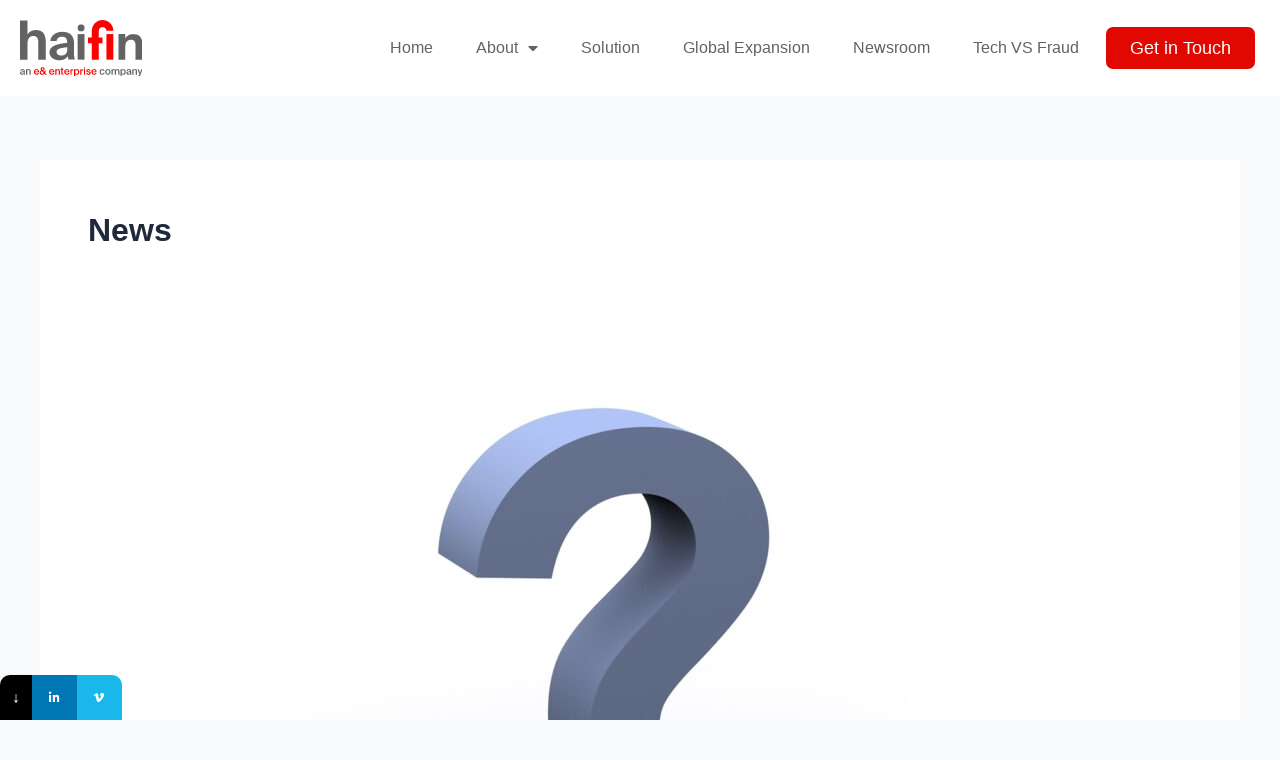

--- FILE ---
content_type: text/html; charset=UTF-8
request_url: https://haifin.com/category/news/
body_size: 17575
content:
<!DOCTYPE html>
<html lang="en-US">
<head>
<meta charset="UTF-8">
<meta name="viewport" content="width=device-width, initial-scale=1">
	<link rel="profile" href="https://gmpg.org/xfn/11"> 
				<style>								
					form#stickyelements-form input::-moz-placeholder{
						color: #4F4F4F;
					} 
					form#stickyelements-form input::-ms-input-placeholder{
						color: #4F4F4F					} 
					form#stickyelements-form input::-webkit-input-placeholder{
						color: #4F4F4F					}
					form#stickyelements-form input::placeholder{
						color: #4F4F4F					}
					form#stickyelements-form textarea::placeholder {
						color: #4F4F4F					}
					form#stickyelements-form textarea::-moz-placeholder {
						color: #4F4F4F					}					
			</style>	
			<meta name='robots' content='index, follow, max-image-preview:large, max-snippet:-1, max-video-preview:-1' />

	<!-- This site is optimized with the Yoast SEO plugin v25.1 - https://yoast.com/wordpress/plugins/seo/ -->
	<title>News Archives - haifin</title>
	<link rel="canonical" href="https://haifin.com/category/news/" />
	<meta property="og:locale" content="en_US" />
	<meta property="og:type" content="article" />
	<meta property="og:title" content="News Archives - haifin" />
	<meta property="og:url" content="https://haifin.com/category/news/" />
	<meta property="og:site_name" content="haifin" />
	<meta name="twitter:card" content="summary_large_image" />
	<script type="application/ld+json" class="yoast-schema-graph">{"@context":"https://schema.org","@graph":[{"@type":"CollectionPage","@id":"https://haifin.com/category/news/","url":"https://haifin.com/category/news/","name":"News Archives - haifin","isPartOf":{"@id":"https://haifin.com/#website"},"primaryImageOfPage":{"@id":"https://haifin.com/category/news/#primaryimage"},"image":{"@id":"https://haifin.com/category/news/#primaryimage"},"thumbnailUrl":"https://haifin.com/wp-content/uploads/2023/07/bigstock-D-Question-Mark-13174151.jpg","breadcrumb":{"@id":"https://haifin.com/category/news/#breadcrumb"},"inLanguage":"en-US"},{"@type":"ImageObject","inLanguage":"en-US","@id":"https://haifin.com/category/news/#primaryimage","url":"https://haifin.com/wp-content/uploads/2023/07/bigstock-D-Question-Mark-13174151.jpg","contentUrl":"https://haifin.com/wp-content/uploads/2023/07/bigstock-D-Question-Mark-13174151.jpg","width":1600,"height":1067,"caption":"3d rendered question mark over white background"},{"@type":"BreadcrumbList","@id":"https://haifin.com/category/news/#breadcrumb","itemListElement":[{"@type":"ListItem","position":1,"name":"Home","item":"https://haifin.com/"},{"@type":"ListItem","position":2,"name":"News"}]},{"@type":"WebSite","@id":"https://haifin.com/#website","url":"https://haifin.com/","name":"haifin","description":"","potentialAction":[{"@type":"SearchAction","target":{"@type":"EntryPoint","urlTemplate":"https://haifin.com/?s={search_term_string}"},"query-input":{"@type":"PropertyValueSpecification","valueRequired":true,"valueName":"search_term_string"}}],"inLanguage":"en-US"}]}</script>
	<!-- / Yoast SEO plugin. -->


<link rel='dns-prefetch' href='//widget.tagembed.com' />
<link rel='dns-prefetch' href='//fonts.googleapis.com' />
<link rel="alternate" type="application/rss+xml" title="haifin &raquo; Feed" href="https://haifin.com/feed/" />
<link rel="alternate" type="application/rss+xml" title="haifin &raquo; Comments Feed" href="https://haifin.com/comments/feed/" />
<link rel="alternate" type="application/rss+xml" title="haifin &raquo; News Category Feed" href="https://haifin.com/category/news/feed/" />
<link rel="preload" href="https://haifin.com/wp-content/plugins/elementor/assets/lib/font-awesome/css/brands.css" as="style" media="all" onload="this.onload=null;this.rel='stylesheet'">
<link rel="stylesheet" href="https://haifin.com/wp-content/plugins/elementor/assets/lib/font-awesome/css/brands.css" media="all">
<noscript><link rel="stylesheet" href="https://haifin.com/wp-content/plugins/elementor/assets/lib/font-awesome/css/brands.css" media="all"></noscript>
<!--[if IE]><link rel="stylesheet" href="https://haifin.com/wp-content/plugins/elementor/assets/lib/font-awesome/css/brands.css" media="all"><![endif]-->
<link rel="preload" href="https://haifin.com/wp-content/plugins/elementor/assets/lib/font-awesome/css/fontawesome.css" as="style" media="all" onload="this.onload=null;this.rel='stylesheet'">
<link rel="stylesheet" href="https://haifin.com/wp-content/plugins/elementor/assets/lib/font-awesome/css/fontawesome.css" media="all">
<noscript><link rel="stylesheet" href="https://haifin.com/wp-content/plugins/elementor/assets/lib/font-awesome/css/fontawesome.css" media="all"></noscript>
<!--[if IE]><link rel="stylesheet" href="https://haifin.com/wp-content/plugins/elementor/assets/lib/font-awesome/css/fontawesome.css" media="all"><![endif]-->
<link rel="preload" href="https://haifin.com/wp-content/plugins/elementor/assets/lib/font-awesome/css/solid.css" as="style" media="all" onload="this.onload=null;this.rel='stylesheet'">
<link rel="stylesheet" href="https://haifin.com/wp-content/plugins/elementor/assets/lib/font-awesome/css/solid.css" media="all">
<noscript><link rel="stylesheet" href="https://haifin.com/wp-content/plugins/elementor/assets/lib/font-awesome/css/solid.css" media="all"></noscript>
<!--[if IE]><link rel="stylesheet" href="https://haifin.com/wp-content/plugins/elementor/assets/lib/font-awesome/css/solid.css" media="all"><![endif]-->
<link rel="preload" href="https://haifin.com/wp-content/plugins/mystickyelements/css/font-awesome.min.css" as="style" media="all" onload="this.onload=null;this.rel='stylesheet'">
<link rel="stylesheet" href="https://haifin.com/wp-content/plugins/mystickyelements/css/font-awesome.min.css" media="all">
<noscript><link rel="stylesheet" href="https://haifin.com/wp-content/plugins/mystickyelements/css/font-awesome.min.css" media="all"></noscript>
<!--[if IE]><link rel="stylesheet" href="https://haifin.com/wp-content/plugins/mystickyelements/css/font-awesome.min.css" media="all"><![endif]-->
<link rel="preload" href="https://haifin.com/wp-content/plugins/elementor/assets/lib/font-awesome/css/fontawesome.min.css" as="style" media="all" onload="this.onload=null;this.rel='stylesheet'">
<link rel="stylesheet" href="https://haifin.com/wp-content/plugins/elementor/assets/lib/font-awesome/css/fontawesome.min.css" media="all">
<noscript><link rel="stylesheet" href="https://haifin.com/wp-content/plugins/elementor/assets/lib/font-awesome/css/fontawesome.min.css" media="all"></noscript>
<!--[if IE]><link rel="stylesheet" href="https://haifin.com/wp-content/plugins/elementor/assets/lib/font-awesome/css/fontawesome.min.css" media="all"><![endif]-->
<link rel="preload" href="https://haifin.com/wp-content/plugins/elementor/assets/lib/font-awesome/css/solid.min.css" as="style" media="all" onload="this.onload=null;this.rel='stylesheet'">
<link rel="stylesheet" href="https://haifin.com/wp-content/plugins/elementor/assets/lib/font-awesome/css/solid.min.css" media="all">
<noscript><link rel="stylesheet" href="https://haifin.com/wp-content/plugins/elementor/assets/lib/font-awesome/css/solid.min.css" media="all"></noscript>
<!--[if IE]><link rel="stylesheet" href="https://haifin.com/wp-content/plugins/elementor/assets/lib/font-awesome/css/solid.min.css" media="all"><![endif]-->
<link rel="preload" href="https://haifin.com/wp-content/plugins/elementor/assets/lib/font-awesome/css/regular.min.css" as="style" media="all" onload="this.onload=null;this.rel='stylesheet'">
<link rel="stylesheet" href="https://haifin.com/wp-content/plugins/elementor/assets/lib/font-awesome/css/regular.min.css" media="all">
<noscript><link rel="stylesheet" href="https://haifin.com/wp-content/plugins/elementor/assets/lib/font-awesome/css/regular.min.css" media="all"></noscript>
<!--[if IE]><link rel="stylesheet" href="https://haifin.com/wp-content/plugins/elementor/assets/lib/font-awesome/css/regular.min.css" media="all"><![endif]-->
<link rel="preload" href="https://haifin.com/wp-content/plugins/elementor/assets/lib/font-awesome/css/brands.min.css" as="style" media="all" onload="this.onload=null;this.rel='stylesheet'">
<link rel="stylesheet" href="https://haifin.com/wp-content/plugins/elementor/assets/lib/font-awesome/css/brands.min.css" media="all">
<noscript><link rel="stylesheet" href="https://haifin.com/wp-content/plugins/elementor/assets/lib/font-awesome/css/brands.min.css" media="all"></noscript>
<!--[if IE]><link rel="stylesheet" href="https://haifin.com/wp-content/plugins/elementor/assets/lib/font-awesome/css/brands.min.css" media="all"><![endif]-->
<style id='wp-img-auto-sizes-contain-inline-css'>
img:is([sizes=auto i],[sizes^="auto," i]){contain-intrinsic-size:3000px 1500px}
/*# sourceURL=wp-img-auto-sizes-contain-inline-css */
</style>
<link rel='stylesheet' id='wpo_min-header-0-css' href='https://haifin.com/wp-content/cache/wpo-minify/1764752491/assets/wpo-minify-header-991cc509.min.css' media='all' />
<script src="https://haifin.com/wp-includes/js/jquery/jquery.min.js" id="jquery-core-js"></script>
<script src="https://haifin.com/wp-includes/js/jquery/jquery-migrate.min.js" id="jquery-migrate-js"></script>
<script id="jquery-js-after">
!function($){"use strict";$(document).ready(function(){$(this).scrollTop()>100&&$(".hfe-scroll-to-top-wrap").removeClass("hfe-scroll-to-top-hide"),$(window).scroll(function(){$(this).scrollTop()<100?$(".hfe-scroll-to-top-wrap").fadeOut(300):$(".hfe-scroll-to-top-wrap").fadeIn(300)}),$(".hfe-scroll-to-top-wrap").on("click",function(){$("html, body").animate({scrollTop:0},300);return!1})})}(jQuery);
//# sourceURL=jquery-js-after
</script>
<link rel="https://api.w.org/" href="https://haifin.com/wp-json/" /><link rel="alternate" title="JSON" type="application/json" href="https://haifin.com/wp-json/wp/v2/categories/10" /><link rel="EditURI" type="application/rsd+xml" title="RSD" href="https://haifin.com/xmlrpc.php?rsd" />
<meta name="generator" content="WordPress 6.9" />
<style id="essential-blocks-global-styles">
            :root {
                --eb-global-primary-color: #101828;
--eb-global-secondary-color: #475467;
--eb-global-tertiary-color: #98A2B3;
--eb-global-text-color: #475467;
--eb-global-heading-color: #1D2939;
--eb-global-link-color: #444CE7;
--eb-global-background-color: #F9FAFB;
--eb-global-button-text-color: #FFFFFF;
--eb-global-button-background-color: #101828;
--eb-gradient-primary-color: linear-gradient(90deg, hsla(259, 84%, 78%, 1) 0%, hsla(206, 67%, 75%, 1) 100%);
--eb-gradient-secondary-color: linear-gradient(90deg, hsla(18, 76%, 85%, 1) 0%, hsla(203, 69%, 84%, 1) 100%);
--eb-gradient-tertiary-color: linear-gradient(90deg, hsla(248, 21%, 15%, 1) 0%, hsla(250, 14%, 61%, 1) 100%);
--eb-gradient-background-color: linear-gradient(90deg, rgb(250, 250, 250) 0%, rgb(233, 233, 233) 49%, rgb(244, 243, 243) 100%);

                --eb-tablet-breakpoint: 1024px;
--eb-mobile-breakpoint: 767px;

            }
            
            
        </style><meta name="generator" content="Elementor 3.29.1; features: additional_custom_breakpoints, e_local_google_fonts; settings: css_print_method-external, google_font-enabled, font_display-swap">
			<style>
				.e-con.e-parent:nth-of-type(n+4):not(.e-lazyloaded):not(.e-no-lazyload),
				.e-con.e-parent:nth-of-type(n+4):not(.e-lazyloaded):not(.e-no-lazyload) * {
					background-image: none !important;
				}
				@media screen and (max-height: 1024px) {
					.e-con.e-parent:nth-of-type(n+3):not(.e-lazyloaded):not(.e-no-lazyload),
					.e-con.e-parent:nth-of-type(n+3):not(.e-lazyloaded):not(.e-no-lazyload) * {
						background-image: none !important;
					}
				}
				@media screen and (max-height: 640px) {
					.e-con.e-parent:nth-of-type(n+2):not(.e-lazyloaded):not(.e-no-lazyload),
					.e-con.e-parent:nth-of-type(n+2):not(.e-lazyloaded):not(.e-no-lazyload) * {
						background-image: none !important;
					}
				}
			</style>
			<link rel="icon" href="https://haifin.com/wp-content/uploads/2024/02/cropped-Asset-1@300x-1-32x32.png" sizes="32x32" />
<link rel="icon" href="https://haifin.com/wp-content/uploads/2024/02/cropped-Asset-1@300x-1-192x192.png" sizes="192x192" />
<link rel="apple-touch-icon" href="https://haifin.com/wp-content/uploads/2024/02/cropped-Asset-1@300x-1-180x180.png" />
<meta name="msapplication-TileImage" content="https://haifin.com/wp-content/uploads/2024/02/cropped-Asset-1@300x-1-270x270.png" />
<style id='wp-block-heading-inline-css'>
h1:where(.wp-block-heading).has-background,h2:where(.wp-block-heading).has-background,h3:where(.wp-block-heading).has-background,h4:where(.wp-block-heading).has-background,h5:where(.wp-block-heading).has-background,h6:where(.wp-block-heading).has-background{padding:1.25em 2.375em}h1.has-text-align-left[style*=writing-mode]:where([style*=vertical-lr]),h1.has-text-align-right[style*=writing-mode]:where([style*=vertical-rl]),h2.has-text-align-left[style*=writing-mode]:where([style*=vertical-lr]),h2.has-text-align-right[style*=writing-mode]:where([style*=vertical-rl]),h3.has-text-align-left[style*=writing-mode]:where([style*=vertical-lr]),h3.has-text-align-right[style*=writing-mode]:where([style*=vertical-rl]),h4.has-text-align-left[style*=writing-mode]:where([style*=vertical-lr]),h4.has-text-align-right[style*=writing-mode]:where([style*=vertical-rl]),h5.has-text-align-left[style*=writing-mode]:where([style*=vertical-lr]),h5.has-text-align-right[style*=writing-mode]:where([style*=vertical-rl]),h6.has-text-align-left[style*=writing-mode]:where([style*=vertical-lr]),h6.has-text-align-right[style*=writing-mode]:where([style*=vertical-rl]){rotate:180deg}
/*# sourceURL=https://haifin.com/wp-includes/blocks/heading/style.min.css */
</style>
<style id='wp-block-paragraph-inline-css'>
.is-small-text{font-size:.875em}.is-regular-text{font-size:1em}.is-large-text{font-size:2.25em}.is-larger-text{font-size:3em}.has-drop-cap:not(:focus):first-letter{float:left;font-size:8.4em;font-style:normal;font-weight:100;line-height:.68;margin:.05em .1em 0 0;text-transform:uppercase}body.rtl .has-drop-cap:not(:focus):first-letter{float:none;margin-left:.1em}p.has-drop-cap.has-background{overflow:hidden}:root :where(p.has-background){padding:1.25em 2.375em}:where(p.has-text-color:not(.has-link-color)) a{color:inherit}p.has-text-align-left[style*="writing-mode:vertical-lr"],p.has-text-align-right[style*="writing-mode:vertical-rl"]{rotate:180deg}
/*# sourceURL=https://haifin.com/wp-includes/blocks/paragraph/style.min.css */
</style>
<style id='wp-block-quote-inline-css'>
.wp-block-quote{box-sizing:border-box;overflow-wrap:break-word}.wp-block-quote.is-large:where(:not(.is-style-plain)),.wp-block-quote.is-style-large:where(:not(.is-style-plain)){margin-bottom:1em;padding:0 1em}.wp-block-quote.is-large:where(:not(.is-style-plain)) p,.wp-block-quote.is-style-large:where(:not(.is-style-plain)) p{font-size:1.5em;font-style:italic;line-height:1.6}.wp-block-quote.is-large:where(:not(.is-style-plain)) cite,.wp-block-quote.is-large:where(:not(.is-style-plain)) footer,.wp-block-quote.is-style-large:where(:not(.is-style-plain)) cite,.wp-block-quote.is-style-large:where(:not(.is-style-plain)) footer{font-size:1.125em;text-align:right}.wp-block-quote>cite{display:block}
/*# sourceURL=https://haifin.com/wp-includes/blocks/quote/style.min.css */
</style>
<style id='global-styles-inline-css'>
:root{--wp--preset--aspect-ratio--square: 1;--wp--preset--aspect-ratio--4-3: 4/3;--wp--preset--aspect-ratio--3-4: 3/4;--wp--preset--aspect-ratio--3-2: 3/2;--wp--preset--aspect-ratio--2-3: 2/3;--wp--preset--aspect-ratio--16-9: 16/9;--wp--preset--aspect-ratio--9-16: 9/16;--wp--preset--color--black: #000000;--wp--preset--color--cyan-bluish-gray: #abb8c3;--wp--preset--color--white: #ffffff;--wp--preset--color--pale-pink: #f78da7;--wp--preset--color--vivid-red: #cf2e2e;--wp--preset--color--luminous-vivid-orange: #ff6900;--wp--preset--color--luminous-vivid-amber: #fcb900;--wp--preset--color--light-green-cyan: #7bdcb5;--wp--preset--color--vivid-green-cyan: #00d084;--wp--preset--color--pale-cyan-blue: #8ed1fc;--wp--preset--color--vivid-cyan-blue: #0693e3;--wp--preset--color--vivid-purple: #9b51e0;--wp--preset--color--ast-global-color-0: var(--ast-global-color-0);--wp--preset--color--ast-global-color-1: var(--ast-global-color-1);--wp--preset--color--ast-global-color-2: var(--ast-global-color-2);--wp--preset--color--ast-global-color-3: var(--ast-global-color-3);--wp--preset--color--ast-global-color-4: var(--ast-global-color-4);--wp--preset--color--ast-global-color-5: var(--ast-global-color-5);--wp--preset--color--ast-global-color-6: var(--ast-global-color-6);--wp--preset--color--ast-global-color-7: var(--ast-global-color-7);--wp--preset--color--ast-global-color-8: var(--ast-global-color-8);--wp--preset--gradient--vivid-cyan-blue-to-vivid-purple: linear-gradient(135deg,rgb(6,147,227) 0%,rgb(155,81,224) 100%);--wp--preset--gradient--light-green-cyan-to-vivid-green-cyan: linear-gradient(135deg,rgb(122,220,180) 0%,rgb(0,208,130) 100%);--wp--preset--gradient--luminous-vivid-amber-to-luminous-vivid-orange: linear-gradient(135deg,rgb(252,185,0) 0%,rgb(255,105,0) 100%);--wp--preset--gradient--luminous-vivid-orange-to-vivid-red: linear-gradient(135deg,rgb(255,105,0) 0%,rgb(207,46,46) 100%);--wp--preset--gradient--very-light-gray-to-cyan-bluish-gray: linear-gradient(135deg,rgb(238,238,238) 0%,rgb(169,184,195) 100%);--wp--preset--gradient--cool-to-warm-spectrum: linear-gradient(135deg,rgb(74,234,220) 0%,rgb(151,120,209) 20%,rgb(207,42,186) 40%,rgb(238,44,130) 60%,rgb(251,105,98) 80%,rgb(254,248,76) 100%);--wp--preset--gradient--blush-light-purple: linear-gradient(135deg,rgb(255,206,236) 0%,rgb(152,150,240) 100%);--wp--preset--gradient--blush-bordeaux: linear-gradient(135deg,rgb(254,205,165) 0%,rgb(254,45,45) 50%,rgb(107,0,62) 100%);--wp--preset--gradient--luminous-dusk: linear-gradient(135deg,rgb(255,203,112) 0%,rgb(199,81,192) 50%,rgb(65,88,208) 100%);--wp--preset--gradient--pale-ocean: linear-gradient(135deg,rgb(255,245,203) 0%,rgb(182,227,212) 50%,rgb(51,167,181) 100%);--wp--preset--gradient--electric-grass: linear-gradient(135deg,rgb(202,248,128) 0%,rgb(113,206,126) 100%);--wp--preset--gradient--midnight: linear-gradient(135deg,rgb(2,3,129) 0%,rgb(40,116,252) 100%);--wp--preset--font-size--small: 13px;--wp--preset--font-size--medium: 20px;--wp--preset--font-size--large: 36px;--wp--preset--font-size--x-large: 42px;--wp--preset--spacing--20: 0.44rem;--wp--preset--spacing--30: 0.67rem;--wp--preset--spacing--40: 1rem;--wp--preset--spacing--50: 1.5rem;--wp--preset--spacing--60: 2.25rem;--wp--preset--spacing--70: 3.38rem;--wp--preset--spacing--80: 5.06rem;--wp--preset--shadow--natural: 6px 6px 9px rgba(0, 0, 0, 0.2);--wp--preset--shadow--deep: 12px 12px 50px rgba(0, 0, 0, 0.4);--wp--preset--shadow--sharp: 6px 6px 0px rgba(0, 0, 0, 0.2);--wp--preset--shadow--outlined: 6px 6px 0px -3px rgb(255, 255, 255), 6px 6px rgb(0, 0, 0);--wp--preset--shadow--crisp: 6px 6px 0px rgb(0, 0, 0);}:root { --wp--style--global--content-size: var(--wp--custom--ast-content-width-size);--wp--style--global--wide-size: var(--wp--custom--ast-wide-width-size); }:where(body) { margin: 0; }.wp-site-blocks > .alignleft { float: left; margin-right: 2em; }.wp-site-blocks > .alignright { float: right; margin-left: 2em; }.wp-site-blocks > .aligncenter { justify-content: center; margin-left: auto; margin-right: auto; }:where(.wp-site-blocks) > * { margin-block-start: 24px; margin-block-end: 0; }:where(.wp-site-blocks) > :first-child { margin-block-start: 0; }:where(.wp-site-blocks) > :last-child { margin-block-end: 0; }:root { --wp--style--block-gap: 24px; }:root :where(.is-layout-flow) > :first-child{margin-block-start: 0;}:root :where(.is-layout-flow) > :last-child{margin-block-end: 0;}:root :where(.is-layout-flow) > *{margin-block-start: 24px;margin-block-end: 0;}:root :where(.is-layout-constrained) > :first-child{margin-block-start: 0;}:root :where(.is-layout-constrained) > :last-child{margin-block-end: 0;}:root :where(.is-layout-constrained) > *{margin-block-start: 24px;margin-block-end: 0;}:root :where(.is-layout-flex){gap: 24px;}:root :where(.is-layout-grid){gap: 24px;}.is-layout-flow > .alignleft{float: left;margin-inline-start: 0;margin-inline-end: 2em;}.is-layout-flow > .alignright{float: right;margin-inline-start: 2em;margin-inline-end: 0;}.is-layout-flow > .aligncenter{margin-left: auto !important;margin-right: auto !important;}.is-layout-constrained > .alignleft{float: left;margin-inline-start: 0;margin-inline-end: 2em;}.is-layout-constrained > .alignright{float: right;margin-inline-start: 2em;margin-inline-end: 0;}.is-layout-constrained > .aligncenter{margin-left: auto !important;margin-right: auto !important;}.is-layout-constrained > :where(:not(.alignleft):not(.alignright):not(.alignfull)){max-width: var(--wp--style--global--content-size);margin-left: auto !important;margin-right: auto !important;}.is-layout-constrained > .alignwide{max-width: var(--wp--style--global--wide-size);}body .is-layout-flex{display: flex;}.is-layout-flex{flex-wrap: wrap;align-items: center;}.is-layout-flex > :is(*, div){margin: 0;}body .is-layout-grid{display: grid;}.is-layout-grid > :is(*, div){margin: 0;}body{padding-top: 0px;padding-right: 0px;padding-bottom: 0px;padding-left: 0px;}a:where(:not(.wp-element-button)){text-decoration: none;}:root :where(.wp-element-button, .wp-block-button__link){background-color: #32373c;border-width: 0;color: #fff;font-family: inherit;font-size: inherit;font-style: inherit;font-weight: inherit;letter-spacing: inherit;line-height: inherit;padding-top: calc(0.667em + 2px);padding-right: calc(1.333em + 2px);padding-bottom: calc(0.667em + 2px);padding-left: calc(1.333em + 2px);text-decoration: none;text-transform: inherit;}.has-black-color{color: var(--wp--preset--color--black) !important;}.has-cyan-bluish-gray-color{color: var(--wp--preset--color--cyan-bluish-gray) !important;}.has-white-color{color: var(--wp--preset--color--white) !important;}.has-pale-pink-color{color: var(--wp--preset--color--pale-pink) !important;}.has-vivid-red-color{color: var(--wp--preset--color--vivid-red) !important;}.has-luminous-vivid-orange-color{color: var(--wp--preset--color--luminous-vivid-orange) !important;}.has-luminous-vivid-amber-color{color: var(--wp--preset--color--luminous-vivid-amber) !important;}.has-light-green-cyan-color{color: var(--wp--preset--color--light-green-cyan) !important;}.has-vivid-green-cyan-color{color: var(--wp--preset--color--vivid-green-cyan) !important;}.has-pale-cyan-blue-color{color: var(--wp--preset--color--pale-cyan-blue) !important;}.has-vivid-cyan-blue-color{color: var(--wp--preset--color--vivid-cyan-blue) !important;}.has-vivid-purple-color{color: var(--wp--preset--color--vivid-purple) !important;}.has-ast-global-color-0-color{color: var(--wp--preset--color--ast-global-color-0) !important;}.has-ast-global-color-1-color{color: var(--wp--preset--color--ast-global-color-1) !important;}.has-ast-global-color-2-color{color: var(--wp--preset--color--ast-global-color-2) !important;}.has-ast-global-color-3-color{color: var(--wp--preset--color--ast-global-color-3) !important;}.has-ast-global-color-4-color{color: var(--wp--preset--color--ast-global-color-4) !important;}.has-ast-global-color-5-color{color: var(--wp--preset--color--ast-global-color-5) !important;}.has-ast-global-color-6-color{color: var(--wp--preset--color--ast-global-color-6) !important;}.has-ast-global-color-7-color{color: var(--wp--preset--color--ast-global-color-7) !important;}.has-ast-global-color-8-color{color: var(--wp--preset--color--ast-global-color-8) !important;}.has-black-background-color{background-color: var(--wp--preset--color--black) !important;}.has-cyan-bluish-gray-background-color{background-color: var(--wp--preset--color--cyan-bluish-gray) !important;}.has-white-background-color{background-color: var(--wp--preset--color--white) !important;}.has-pale-pink-background-color{background-color: var(--wp--preset--color--pale-pink) !important;}.has-vivid-red-background-color{background-color: var(--wp--preset--color--vivid-red) !important;}.has-luminous-vivid-orange-background-color{background-color: var(--wp--preset--color--luminous-vivid-orange) !important;}.has-luminous-vivid-amber-background-color{background-color: var(--wp--preset--color--luminous-vivid-amber) !important;}.has-light-green-cyan-background-color{background-color: var(--wp--preset--color--light-green-cyan) !important;}.has-vivid-green-cyan-background-color{background-color: var(--wp--preset--color--vivid-green-cyan) !important;}.has-pale-cyan-blue-background-color{background-color: var(--wp--preset--color--pale-cyan-blue) !important;}.has-vivid-cyan-blue-background-color{background-color: var(--wp--preset--color--vivid-cyan-blue) !important;}.has-vivid-purple-background-color{background-color: var(--wp--preset--color--vivid-purple) !important;}.has-ast-global-color-0-background-color{background-color: var(--wp--preset--color--ast-global-color-0) !important;}.has-ast-global-color-1-background-color{background-color: var(--wp--preset--color--ast-global-color-1) !important;}.has-ast-global-color-2-background-color{background-color: var(--wp--preset--color--ast-global-color-2) !important;}.has-ast-global-color-3-background-color{background-color: var(--wp--preset--color--ast-global-color-3) !important;}.has-ast-global-color-4-background-color{background-color: var(--wp--preset--color--ast-global-color-4) !important;}.has-ast-global-color-5-background-color{background-color: var(--wp--preset--color--ast-global-color-5) !important;}.has-ast-global-color-6-background-color{background-color: var(--wp--preset--color--ast-global-color-6) !important;}.has-ast-global-color-7-background-color{background-color: var(--wp--preset--color--ast-global-color-7) !important;}.has-ast-global-color-8-background-color{background-color: var(--wp--preset--color--ast-global-color-8) !important;}.has-black-border-color{border-color: var(--wp--preset--color--black) !important;}.has-cyan-bluish-gray-border-color{border-color: var(--wp--preset--color--cyan-bluish-gray) !important;}.has-white-border-color{border-color: var(--wp--preset--color--white) !important;}.has-pale-pink-border-color{border-color: var(--wp--preset--color--pale-pink) !important;}.has-vivid-red-border-color{border-color: var(--wp--preset--color--vivid-red) !important;}.has-luminous-vivid-orange-border-color{border-color: var(--wp--preset--color--luminous-vivid-orange) !important;}.has-luminous-vivid-amber-border-color{border-color: var(--wp--preset--color--luminous-vivid-amber) !important;}.has-light-green-cyan-border-color{border-color: var(--wp--preset--color--light-green-cyan) !important;}.has-vivid-green-cyan-border-color{border-color: var(--wp--preset--color--vivid-green-cyan) !important;}.has-pale-cyan-blue-border-color{border-color: var(--wp--preset--color--pale-cyan-blue) !important;}.has-vivid-cyan-blue-border-color{border-color: var(--wp--preset--color--vivid-cyan-blue) !important;}.has-vivid-purple-border-color{border-color: var(--wp--preset--color--vivid-purple) !important;}.has-ast-global-color-0-border-color{border-color: var(--wp--preset--color--ast-global-color-0) !important;}.has-ast-global-color-1-border-color{border-color: var(--wp--preset--color--ast-global-color-1) !important;}.has-ast-global-color-2-border-color{border-color: var(--wp--preset--color--ast-global-color-2) !important;}.has-ast-global-color-3-border-color{border-color: var(--wp--preset--color--ast-global-color-3) !important;}.has-ast-global-color-4-border-color{border-color: var(--wp--preset--color--ast-global-color-4) !important;}.has-ast-global-color-5-border-color{border-color: var(--wp--preset--color--ast-global-color-5) !important;}.has-ast-global-color-6-border-color{border-color: var(--wp--preset--color--ast-global-color-6) !important;}.has-ast-global-color-7-border-color{border-color: var(--wp--preset--color--ast-global-color-7) !important;}.has-ast-global-color-8-border-color{border-color: var(--wp--preset--color--ast-global-color-8) !important;}.has-vivid-cyan-blue-to-vivid-purple-gradient-background{background: var(--wp--preset--gradient--vivid-cyan-blue-to-vivid-purple) !important;}.has-light-green-cyan-to-vivid-green-cyan-gradient-background{background: var(--wp--preset--gradient--light-green-cyan-to-vivid-green-cyan) !important;}.has-luminous-vivid-amber-to-luminous-vivid-orange-gradient-background{background: var(--wp--preset--gradient--luminous-vivid-amber-to-luminous-vivid-orange) !important;}.has-luminous-vivid-orange-to-vivid-red-gradient-background{background: var(--wp--preset--gradient--luminous-vivid-orange-to-vivid-red) !important;}.has-very-light-gray-to-cyan-bluish-gray-gradient-background{background: var(--wp--preset--gradient--very-light-gray-to-cyan-bluish-gray) !important;}.has-cool-to-warm-spectrum-gradient-background{background: var(--wp--preset--gradient--cool-to-warm-spectrum) !important;}.has-blush-light-purple-gradient-background{background: var(--wp--preset--gradient--blush-light-purple) !important;}.has-blush-bordeaux-gradient-background{background: var(--wp--preset--gradient--blush-bordeaux) !important;}.has-luminous-dusk-gradient-background{background: var(--wp--preset--gradient--luminous-dusk) !important;}.has-pale-ocean-gradient-background{background: var(--wp--preset--gradient--pale-ocean) !important;}.has-electric-grass-gradient-background{background: var(--wp--preset--gradient--electric-grass) !important;}.has-midnight-gradient-background{background: var(--wp--preset--gradient--midnight) !important;}.has-small-font-size{font-size: var(--wp--preset--font-size--small) !important;}.has-medium-font-size{font-size: var(--wp--preset--font-size--medium) !important;}.has-large-font-size{font-size: var(--wp--preset--font-size--large) !important;}.has-x-large-font-size{font-size: var(--wp--preset--font-size--x-large) !important;}
/*# sourceURL=global-styles-inline-css */
</style>
<link rel='stylesheet' id='wpo_min-footer-0-css' href='https://haifin.com/wp-content/cache/wpo-minify/1764752491/assets/wpo-minify-footer-88e24a5b.min.css' media='all' />
</head>

<body itemtype='https://schema.org/Blog' itemscope='itemscope' class="archive category category-news category-10 wp-theme-astra ehf-header ehf-footer ehf-template-astra ehf-stylesheet-astra ast-header-break-point ast-separate-container ast-two-container ast-no-sidebar astra-4.10.0 ast-inherit-site-logo-transparent ast-hfb-header elementor-default elementor-kit-10">
<script>
document.addEventListener("contextmenu", function(e){e.preventDefault()},false)
</script>

<a
	class="skip-link screen-reader-text"
	href="#content"
	title="Skip to content">
		Skip to content</a>

<div
class="hfeed site" id="page">
			<header id="masthead" itemscope="itemscope" itemtype="https://schema.org/WPHeader">
			<p class="main-title bhf-hidden" itemprop="headline"><a href="https://haifin.com" title="haifin" rel="home">haifin</a></p>
					<div data-elementor-type="wp-post" data-elementor-id="24" class="elementor elementor-24" data-elementor-post-type="elementor-hf">
						<section data-particle_enable="false" data-particle-mobile-disabled="false" class="elementor-section elementor-top-section elementor-element elementor-element-3217b14 elementor-hidden-mobile elementor-hidden-tablet elementor-reverse-tablet elementor-reverse-mobile elementor-section-boxed elementor-section-height-default elementor-section-height-default" data-id="3217b14" data-element_type="section" data-settings="{&quot;background_background&quot;:&quot;classic&quot;,&quot;sticky&quot;:&quot;top&quot;,&quot;sticky_on&quot;:[&quot;desktop&quot;,&quot;tablet&quot;,&quot;mobile&quot;],&quot;sticky_offset&quot;:0,&quot;sticky_effects_offset&quot;:0,&quot;sticky_anchor_link_offset&quot;:0}">
						<div class="elementor-container elementor-column-gap-no">
					<div class="elementor-column elementor-col-100 elementor-top-column elementor-element elementor-element-b70243d" data-id="b70243d" data-element_type="column">
			<div class="elementor-widget-wrap elementor-element-populated">
						<section data-particle_enable="false" data-particle-mobile-disabled="false" class="elementor-section elementor-inner-section elementor-element elementor-element-d72a60a elementor-section-full_width elementor-section-content-middle elementor-hidden-desktop elementor-hidden-tablet elementor-hidden-mobile elementor-section-height-default elementor-section-height-default" data-id="d72a60a" data-element_type="section">
						<div class="elementor-container elementor-column-gap-no">
					<div class="elementor-column elementor-col-33 elementor-inner-column elementor-element elementor-element-9ff5d9f" data-id="9ff5d9f" data-element_type="column">
			<div class="elementor-widget-wrap">
							</div>
		</div>
				<div class="elementor-column elementor-col-33 elementor-inner-column elementor-element elementor-element-396bb8e" data-id="396bb8e" data-element_type="column">
			<div class="elementor-widget-wrap elementor-element-populated">
						<div class="elementor-element elementor-element-2997731 headertohide elementor-hidden-tablet elementor-widget elementor-widget-image" data-id="2997731" data-element_type="widget" data-widget_type="image.default">
				<div class="elementor-widget-container">
																<a href="https://www.eand.com/en/index.html" target="_blank">
							<img width="43" height="29" src="https://haifin.com/wp-content/uploads/2023/05/e.png" class="attachment-full size-full wp-image-41" alt="" />								</a>
															</div>
				</div>
					</div>
		</div>
				<div class="elementor-column elementor-col-33 elementor-inner-column elementor-element elementor-element-f60ed67" data-id="f60ed67" data-element_type="column">
			<div class="elementor-widget-wrap elementor-element-populated">
						<div class="elementor-element elementor-element-538fe51 elementor-widget__width-initial headertohide elementor-absolute elementor-hidden-tablet elementor-widget elementor-widget-image" data-id="538fe51" data-element_type="widget" data-settings="{&quot;_position&quot;:&quot;absolute&quot;}" data-widget_type="image.default">
				<div class="elementor-widget-container">
																<a href="https://www.eandenterprise.com/" target="_blank">
							<img src="https://haifin.com/wp-content/uploads/2023/05/e-Ente-prise.png" title="" alt="" loading="lazy" />								</a>
															</div>
				</div>
					</div>
		</div>
					</div>
		</section>
				<section data-particle_enable="false" data-particle-mobile-disabled="false" class="elementor-section elementor-inner-section elementor-element elementor-element-c8b16ed elementor-section-full_width elementor-section-content-middle elementor-section-height-default elementor-section-height-default" data-id="c8b16ed" data-element_type="section">
						<div class="elementor-container elementor-column-gap-no">
					<div class="elementor-column elementor-col-33 elementor-inner-column elementor-element elementor-element-d03b909" data-id="d03b909" data-element_type="column">
			<div class="elementor-widget-wrap elementor-element-populated">
						<div class="elementor-element elementor-element-6755d6f headertohide elementor-widget elementor-widget-image" data-id="6755d6f" data-element_type="widget" data-widget_type="image.default">
				<div class="elementor-widget-container">
																<a href="https://haifin.com/">
							<img fetchpriority="high" width="420" height="192" src="https://haifin.com/wp-content/uploads/2023/05/Haifin-Logo-Endorsement.svg" class="attachment-full size-full wp-image-11092" alt="" />								</a>
															</div>
				</div>
					</div>
		</div>
				<div class="elementor-column elementor-col-33 elementor-inner-column elementor-element elementor-element-cb1964f" data-id="cb1964f" data-element_type="column">
			<div class="elementor-widget-wrap elementor-element-populated">
						<div class="elementor-element elementor-element-683c518 elementor-nav-menu__align-end elementor-widget__width-initial headertohide elementor-nav-menu--dropdown-tablet elementor-nav-menu__text-align-aside elementor-nav-menu--toggle elementor-nav-menu--burger elementor-widget elementor-widget-nav-menu" data-id="683c518" data-element_type="widget" data-settings="{&quot;layout&quot;:&quot;horizontal&quot;,&quot;submenu_icon&quot;:{&quot;value&quot;:&quot;&lt;i class=\&quot;fas fa-caret-down\&quot;&gt;&lt;\/i&gt;&quot;,&quot;library&quot;:&quot;fa-solid&quot;},&quot;toggle&quot;:&quot;burger&quot;}" data-widget_type="nav-menu.default">
				<div class="elementor-widget-container">
								<nav aria-label="Menu" class="elementor-nav-menu--main elementor-nav-menu__container elementor-nav-menu--layout-horizontal e--pointer-none">
				<ul id="menu-1-683c518" class="elementor-nav-menu"><li class="menu-item menu-item-type-post_type menu-item-object-page menu-item-home menu-item-11495"><a href="https://haifin.com/" class="elementor-item menu-link">Home</a></li>
<li class="menu-item menu-item-type-custom menu-item-object-custom menu-item-has-children menu-item-11496"><a aria-expanded="false" href="#" class="elementor-item elementor-item-anchor menu-link">About<span role="application" class="dropdown-menu-toggle ast-header-navigation-arrow" tabindex="0" aria-expanded="false" aria-label="Menu Toggle" ></span></a>
<ul class="sub-menu elementor-nav-menu--dropdown">
	<li class="menu-item menu-item-type-post_type menu-item-object-page menu-item-826"><a href="https://haifin.com/about-us/" class="elementor-sub-item menu-link">About Us</a></li>
	<li class="menu-item menu-item-type-post_type menu-item-object-page menu-item-11377"><a href="https://haifin.com/case-study/" class="elementor-sub-item menu-link">Case study</a></li>
</ul>
</li>
<li class="menu-item menu-item-type-post_type menu-item-object-page menu-item-1130"><a href="https://haifin.com/solutions/" class="elementor-item menu-link">Solution</a></li>
<li class="menu-item menu-item-type-post_type menu-item-object-page menu-item-11478"><a href="https://haifin.com/global-expansion/" class="elementor-item menu-link">Global Expansion</a></li>
<li class="menu-item menu-item-type-post_type menu-item-object-page menu-item-12568"><a href="https://haifin.com/newsroom/" class="elementor-item menu-link">Newsroom</a></li>
<li class="menu-item menu-item-type-post_type menu-item-object-page menu-item-9316"><a href="https://haifin.com/tech-vs-fraud/" class="elementor-item menu-link">Tech VS Fraud</a></li>
</ul>			</nav>
					<div class="elementor-menu-toggle" role="button" tabindex="0" aria-label="Menu Toggle" aria-expanded="false">
			<i aria-hidden="true" role="presentation" class="elementor-menu-toggle__icon--open eicon-menu-bar"></i><i aria-hidden="true" role="presentation" class="elementor-menu-toggle__icon--close eicon-close"></i>		</div>
					<nav class="elementor-nav-menu--dropdown elementor-nav-menu__container" aria-hidden="true">
				<ul id="menu-2-683c518" class="elementor-nav-menu"><li class="menu-item menu-item-type-post_type menu-item-object-page menu-item-home menu-item-11495"><a href="https://haifin.com/" class="elementor-item menu-link" tabindex="-1">Home</a></li>
<li class="menu-item menu-item-type-custom menu-item-object-custom menu-item-has-children menu-item-11496"><a aria-expanded="false" href="#" class="elementor-item elementor-item-anchor menu-link" tabindex="-1">About<span role="application" class="dropdown-menu-toggle ast-header-navigation-arrow" tabindex="0" aria-expanded="false" aria-label="Menu Toggle" ></span></a>
<ul class="sub-menu elementor-nav-menu--dropdown">
	<li class="menu-item menu-item-type-post_type menu-item-object-page menu-item-826"><a href="https://haifin.com/about-us/" class="elementor-sub-item menu-link" tabindex="-1">About Us</a></li>
	<li class="menu-item menu-item-type-post_type menu-item-object-page menu-item-11377"><a href="https://haifin.com/case-study/" class="elementor-sub-item menu-link" tabindex="-1">Case study</a></li>
</ul>
</li>
<li class="menu-item menu-item-type-post_type menu-item-object-page menu-item-1130"><a href="https://haifin.com/solutions/" class="elementor-item menu-link" tabindex="-1">Solution</a></li>
<li class="menu-item menu-item-type-post_type menu-item-object-page menu-item-11478"><a href="https://haifin.com/global-expansion/" class="elementor-item menu-link" tabindex="-1">Global Expansion</a></li>
<li class="menu-item menu-item-type-post_type menu-item-object-page menu-item-12568"><a href="https://haifin.com/newsroom/" class="elementor-item menu-link" tabindex="-1">Newsroom</a></li>
<li class="menu-item menu-item-type-post_type menu-item-object-page menu-item-9316"><a href="https://haifin.com/tech-vs-fraud/" class="elementor-item menu-link" tabindex="-1">Tech VS Fraud</a></li>
</ul>			</nav>
						</div>
				</div>
					</div>
		</div>
				<div class="elementor-column elementor-col-33 elementor-inner-column elementor-element elementor-element-83ee1c4" data-id="83ee1c4" data-element_type="column">
			<div class="elementor-widget-wrap elementor-element-populated">
						<div class="elementor-element elementor-element-ac90368 elementor-align-right elementor-widget__width-initial headertohide elementor-widget elementor-widget-button" data-id="ac90368" data-element_type="widget" data-widget_type="button.default">
				<div class="elementor-widget-container">
									<div class="elementor-button-wrapper">
					<a class="elementor-button elementor-button-link elementor-size-sm" href="https://haifin.com/contact/">
						<span class="elementor-button-content-wrapper">
									<span class="elementor-button-text">Get in Touch</span>
					</span>
					</a>
				</div>
								</div>
				</div>
					</div>
		</div>
					</div>
		</section>
				<section data-particle_enable="false" data-particle-mobile-disabled="false" class="elementor-section elementor-inner-section elementor-element elementor-element-7b574ca elementor-section-full_width elementor-section-content-middle elementor-hidden-desktop elementor-section-height-default elementor-section-height-default" data-id="7b574ca" data-element_type="section">
						<div class="elementor-container elementor-column-gap-no">
					<div class="elementor-column elementor-col-50 elementor-inner-column elementor-element elementor-element-f877bbe" data-id="f877bbe" data-element_type="column">
			<div class="elementor-widget-wrap elementor-element-populated">
						<div class="elementor-element elementor-element-b8aa367 headertohide elementor-widget elementor-widget-image" data-id="b8aa367" data-element_type="widget" data-widget_type="image.default">
				<div class="elementor-widget-container">
																<a href="https://haifin.com/">
							<img fetchpriority="high" width="420" height="192" src="https://haifin.com/wp-content/uploads/2023/05/Haifin-Logo-Endorsement.svg" class="attachment-full size-full wp-image-11092" alt="" />								</a>
															</div>
				</div>
					</div>
		</div>
				<div class="elementor-column elementor-col-50 elementor-inner-column elementor-element elementor-element-5ff4883" data-id="5ff4883" data-element_type="column">
			<div class="elementor-widget-wrap elementor-element-populated">
						<div class="elementor-element elementor-element-1ff885f elementor-nav-menu__align-end elementor-widget__width-initial headertohide elementor-nav-menu--stretch elementor-nav-menu--dropdown-tablet elementor-nav-menu__text-align-aside elementor-nav-menu--toggle elementor-nav-menu--burger elementor-widget elementor-widget-nav-menu" data-id="1ff885f" data-element_type="widget" data-settings="{&quot;full_width&quot;:&quot;stretch&quot;,&quot;layout&quot;:&quot;horizontal&quot;,&quot;submenu_icon&quot;:{&quot;value&quot;:&quot;&lt;i class=\&quot;fas fa-caret-down\&quot;&gt;&lt;\/i&gt;&quot;,&quot;library&quot;:&quot;fa-solid&quot;},&quot;toggle&quot;:&quot;burger&quot;}" data-widget_type="nav-menu.default">
				<div class="elementor-widget-container">
								<nav aria-label="Menu" class="elementor-nav-menu--main elementor-nav-menu__container elementor-nav-menu--layout-horizontal e--pointer-none">
				<ul id="menu-1-1ff885f" class="elementor-nav-menu"><li class="menu-item menu-item-type-post_type menu-item-object-page menu-item-home menu-item-12685"><a href="https://haifin.com/" class="elementor-item menu-link">Home</a></li>
<li class="menu-item menu-item-type-custom menu-item-object-custom menu-item-has-children menu-item-12686"><a aria-expanded="false" href="#" class="elementor-item elementor-item-anchor menu-link">About<span role="application" class="dropdown-menu-toggle ast-header-navigation-arrow" tabindex="0" aria-expanded="false" aria-label="Menu Toggle" ></span></a>
<ul class="sub-menu elementor-nav-menu--dropdown">
	<li class="menu-item menu-item-type-post_type menu-item-object-page menu-item-1181"><a href="https://haifin.com/about-us/" class="elementor-sub-item menu-link">About Us</a></li>
	<li class="menu-item menu-item-type-post_type menu-item-object-page menu-item-11376"><a href="https://haifin.com/case-study/" class="elementor-sub-item menu-link">Case Study</a></li>
</ul>
</li>
<li class="menu-item menu-item-type-post_type menu-item-object-page menu-item-1184"><a href="https://haifin.com/solutions/" class="elementor-item menu-link">Solutions</a></li>
<li class="menu-item menu-item-type-post_type menu-item-object-page menu-item-11479"><a href="https://haifin.com/global-expansion/" class="elementor-item menu-link">Global Expansion</a></li>
<li class="menu-item menu-item-type-post_type menu-item-object-page menu-item-12687"><a href="https://haifin.com/newsroom/" class="elementor-item menu-link">Newsroom</a></li>
<li class="menu-item menu-item-type-post_type menu-item-object-page menu-item-9485"><a href="https://haifin.com/tech-vs-fraud/" class="elementor-item menu-link">Tech vs fraud</a></li>
<li class="contact-button menu-item menu-item-type-custom menu-item-object-custom menu-item-1214"><a href="https://haifin.com/contact/" class="elementor-item menu-link">Contact us</a></li>
</ul>			</nav>
					<div class="elementor-menu-toggle" role="button" tabindex="0" aria-label="Menu Toggle" aria-expanded="false">
			<i aria-hidden="true" role="presentation" class="elementor-menu-toggle__icon--open fas fa-align-left"></i><i aria-hidden="true" role="presentation" class="elementor-menu-toggle__icon--close eicon-close"></i>		</div>
					<nav class="elementor-nav-menu--dropdown elementor-nav-menu__container" aria-hidden="true">
				<ul id="menu-2-1ff885f" class="elementor-nav-menu"><li class="menu-item menu-item-type-post_type menu-item-object-page menu-item-home menu-item-12685"><a href="https://haifin.com/" class="elementor-item menu-link" tabindex="-1">Home</a></li>
<li class="menu-item menu-item-type-custom menu-item-object-custom menu-item-has-children menu-item-12686"><a aria-expanded="false" href="#" class="elementor-item elementor-item-anchor menu-link" tabindex="-1">About<span role="application" class="dropdown-menu-toggle ast-header-navigation-arrow" tabindex="0" aria-expanded="false" aria-label="Menu Toggle" ></span></a>
<ul class="sub-menu elementor-nav-menu--dropdown">
	<li class="menu-item menu-item-type-post_type menu-item-object-page menu-item-1181"><a href="https://haifin.com/about-us/" class="elementor-sub-item menu-link" tabindex="-1">About Us</a></li>
	<li class="menu-item menu-item-type-post_type menu-item-object-page menu-item-11376"><a href="https://haifin.com/case-study/" class="elementor-sub-item menu-link" tabindex="-1">Case Study</a></li>
</ul>
</li>
<li class="menu-item menu-item-type-post_type menu-item-object-page menu-item-1184"><a href="https://haifin.com/solutions/" class="elementor-item menu-link" tabindex="-1">Solutions</a></li>
<li class="menu-item menu-item-type-post_type menu-item-object-page menu-item-11479"><a href="https://haifin.com/global-expansion/" class="elementor-item menu-link" tabindex="-1">Global Expansion</a></li>
<li class="menu-item menu-item-type-post_type menu-item-object-page menu-item-12687"><a href="https://haifin.com/newsroom/" class="elementor-item menu-link" tabindex="-1">Newsroom</a></li>
<li class="menu-item menu-item-type-post_type menu-item-object-page menu-item-9485"><a href="https://haifin.com/tech-vs-fraud/" class="elementor-item menu-link" tabindex="-1">Tech vs fraud</a></li>
<li class="contact-button menu-item menu-item-type-custom menu-item-object-custom menu-item-1214"><a href="https://haifin.com/contact/" class="elementor-item menu-link" tabindex="-1">Contact us</a></li>
</ul>			</nav>
						</div>
				</div>
					</div>
		</div>
					</div>
		</section>
					</div>
		</div>
					</div>
		</section>
				<section data-particle_enable="false" data-particle-mobile-disabled="false" class="elementor-section elementor-top-section elementor-element elementor-element-8e383ad elementor-section-content-middle elementor-hidden-desktop elementor-section-boxed elementor-section-height-default elementor-section-height-default" data-id="8e383ad" data-element_type="section" data-settings="{&quot;background_background&quot;:&quot;classic&quot;,&quot;sticky&quot;:&quot;top&quot;,&quot;sticky_on&quot;:[&quot;desktop&quot;,&quot;tablet&quot;,&quot;mobile&quot;],&quot;sticky_offset&quot;:0,&quot;sticky_effects_offset&quot;:0,&quot;sticky_anchor_link_offset&quot;:0}">
						<div class="elementor-container elementor-column-gap-default">
					<div class="elementor-column elementor-col-33 elementor-top-column elementor-element elementor-element-1cbf96f" data-id="1cbf96f" data-element_type="column">
			<div class="elementor-widget-wrap elementor-element-populated">
						<div class="elementor-element elementor-element-6bdcabf elementor-widget elementor-widget-image" data-id="6bdcabf" data-element_type="widget" data-widget_type="image.default">
				<div class="elementor-widget-container">
																<a href="https://haifin.thebrandtaxi.com/">
							<img width="420" height="192" src="https://haifin.com/wp-content/uploads/2025/11/Haifin-Logo-Endorsement.svg" class="attachment-large size-large wp-image-14238" alt="" />								</a>
															</div>
				</div>
					</div>
		</div>
				<div class="elementor-column elementor-col-33 elementor-top-column elementor-element elementor-element-39debc9" data-id="39debc9" data-element_type="column">
			<div class="elementor-widget-wrap elementor-element-populated">
						<div class="elementor-element elementor-element-edbd857 elementor-hidden-desktop elementor-hidden-tablet hfe-menu-item-space-between hfe-submenu-icon-arrow hfe-link-redirect-child elementor-widget elementor-widget-navigation-menu" data-id="edbd857" data-element_type="widget" data-settings="{&quot;hamburger_align&quot;:&quot;center&quot;,&quot;hamburger_menu_align&quot;:&quot;space-between&quot;,&quot;width_flyout_menu_item&quot;:{&quot;unit&quot;:&quot;px&quot;,&quot;size&quot;:300,&quot;sizes&quot;:[]},&quot;width_flyout_menu_item_tablet&quot;:{&quot;unit&quot;:&quot;px&quot;,&quot;size&quot;:&quot;&quot;,&quot;sizes&quot;:[]},&quot;width_flyout_menu_item_mobile&quot;:{&quot;unit&quot;:&quot;px&quot;,&quot;size&quot;:&quot;&quot;,&quot;sizes&quot;:[]},&quot;padding_flyout_menu_item&quot;:{&quot;unit&quot;:&quot;px&quot;,&quot;size&quot;:30,&quot;sizes&quot;:[]},&quot;padding_flyout_menu_item_tablet&quot;:{&quot;unit&quot;:&quot;px&quot;,&quot;size&quot;:&quot;&quot;,&quot;sizes&quot;:[]},&quot;padding_flyout_menu_item_mobile&quot;:{&quot;unit&quot;:&quot;px&quot;,&quot;size&quot;:&quot;&quot;,&quot;sizes&quot;:[]},&quot;padding_horizontal_menu_item&quot;:{&quot;unit&quot;:&quot;px&quot;,&quot;size&quot;:15,&quot;sizes&quot;:[]},&quot;padding_horizontal_menu_item_tablet&quot;:{&quot;unit&quot;:&quot;px&quot;,&quot;size&quot;:&quot;&quot;,&quot;sizes&quot;:[]},&quot;padding_horizontal_menu_item_mobile&quot;:{&quot;unit&quot;:&quot;px&quot;,&quot;size&quot;:&quot;&quot;,&quot;sizes&quot;:[]},&quot;padding_vertical_menu_item&quot;:{&quot;unit&quot;:&quot;px&quot;,&quot;size&quot;:15,&quot;sizes&quot;:[]},&quot;padding_vertical_menu_item_tablet&quot;:{&quot;unit&quot;:&quot;px&quot;,&quot;size&quot;:&quot;&quot;,&quot;sizes&quot;:[]},&quot;padding_vertical_menu_item_mobile&quot;:{&quot;unit&quot;:&quot;px&quot;,&quot;size&quot;:&quot;&quot;,&quot;sizes&quot;:[]},&quot;menu_space_between&quot;:{&quot;unit&quot;:&quot;px&quot;,&quot;size&quot;:&quot;&quot;,&quot;sizes&quot;:[]},&quot;menu_space_between_tablet&quot;:{&quot;unit&quot;:&quot;px&quot;,&quot;size&quot;:&quot;&quot;,&quot;sizes&quot;:[]},&quot;menu_space_between_mobile&quot;:{&quot;unit&quot;:&quot;px&quot;,&quot;size&quot;:&quot;&quot;,&quot;sizes&quot;:[]},&quot;menu_top_space&quot;:{&quot;unit&quot;:&quot;px&quot;,&quot;size&quot;:&quot;&quot;,&quot;sizes&quot;:[]},&quot;menu_top_space_tablet&quot;:{&quot;unit&quot;:&quot;px&quot;,&quot;size&quot;:&quot;&quot;,&quot;sizes&quot;:[]},&quot;menu_top_space_mobile&quot;:{&quot;unit&quot;:&quot;px&quot;,&quot;size&quot;:&quot;&quot;,&quot;sizes&quot;:[]},&quot;dropdown_border_radius&quot;:{&quot;unit&quot;:&quot;px&quot;,&quot;top&quot;:&quot;&quot;,&quot;right&quot;:&quot;&quot;,&quot;bottom&quot;:&quot;&quot;,&quot;left&quot;:&quot;&quot;,&quot;isLinked&quot;:true},&quot;dropdown_border_radius_tablet&quot;:{&quot;unit&quot;:&quot;px&quot;,&quot;top&quot;:&quot;&quot;,&quot;right&quot;:&quot;&quot;,&quot;bottom&quot;:&quot;&quot;,&quot;left&quot;:&quot;&quot;,&quot;isLinked&quot;:true},&quot;dropdown_border_radius_mobile&quot;:{&quot;unit&quot;:&quot;px&quot;,&quot;top&quot;:&quot;&quot;,&quot;right&quot;:&quot;&quot;,&quot;bottom&quot;:&quot;&quot;,&quot;left&quot;:&quot;&quot;,&quot;isLinked&quot;:true},&quot;padding_horizontal_dropdown_item&quot;:{&quot;unit&quot;:&quot;px&quot;,&quot;size&quot;:&quot;&quot;,&quot;sizes&quot;:[]},&quot;padding_horizontal_dropdown_item_tablet&quot;:{&quot;unit&quot;:&quot;px&quot;,&quot;size&quot;:&quot;&quot;,&quot;sizes&quot;:[]},&quot;padding_horizontal_dropdown_item_mobile&quot;:{&quot;unit&quot;:&quot;px&quot;,&quot;size&quot;:&quot;&quot;,&quot;sizes&quot;:[]},&quot;padding_vertical_dropdown_item&quot;:{&quot;unit&quot;:&quot;px&quot;,&quot;size&quot;:15,&quot;sizes&quot;:[]},&quot;padding_vertical_dropdown_item_tablet&quot;:{&quot;unit&quot;:&quot;px&quot;,&quot;size&quot;:&quot;&quot;,&quot;sizes&quot;:[]},&quot;padding_vertical_dropdown_item_mobile&quot;:{&quot;unit&quot;:&quot;px&quot;,&quot;size&quot;:&quot;&quot;,&quot;sizes&quot;:[]},&quot;toggle_size&quot;:{&quot;unit&quot;:&quot;px&quot;,&quot;size&quot;:&quot;&quot;,&quot;sizes&quot;:[]},&quot;toggle_size_tablet&quot;:{&quot;unit&quot;:&quot;px&quot;,&quot;size&quot;:&quot;&quot;,&quot;sizes&quot;:[]},&quot;toggle_size_mobile&quot;:{&quot;unit&quot;:&quot;px&quot;,&quot;size&quot;:&quot;&quot;,&quot;sizes&quot;:[]},&quot;toggle_border_width&quot;:{&quot;unit&quot;:&quot;px&quot;,&quot;size&quot;:&quot;&quot;,&quot;sizes&quot;:[]},&quot;toggle_border_width_tablet&quot;:{&quot;unit&quot;:&quot;px&quot;,&quot;size&quot;:&quot;&quot;,&quot;sizes&quot;:[]},&quot;toggle_border_width_mobile&quot;:{&quot;unit&quot;:&quot;px&quot;,&quot;size&quot;:&quot;&quot;,&quot;sizes&quot;:[]},&quot;toggle_border_radius&quot;:{&quot;unit&quot;:&quot;px&quot;,&quot;size&quot;:&quot;&quot;,&quot;sizes&quot;:[]},&quot;toggle_border_radius_tablet&quot;:{&quot;unit&quot;:&quot;px&quot;,&quot;size&quot;:&quot;&quot;,&quot;sizes&quot;:[]},&quot;toggle_border_radius_mobile&quot;:{&quot;unit&quot;:&quot;px&quot;,&quot;size&quot;:&quot;&quot;,&quot;sizes&quot;:[]},&quot;close_flyout_size&quot;:{&quot;unit&quot;:&quot;px&quot;,&quot;size&quot;:&quot;&quot;,&quot;sizes&quot;:[]},&quot;close_flyout_size_tablet&quot;:{&quot;unit&quot;:&quot;px&quot;,&quot;size&quot;:&quot;&quot;,&quot;sizes&quot;:[]},&quot;close_flyout_size_mobile&quot;:{&quot;unit&quot;:&quot;px&quot;,&quot;size&quot;:&quot;&quot;,&quot;sizes&quot;:[]}}" data-widget_type="navigation-menu.default">
				<div class="elementor-widget-container">
								<div class="hfe-nav-menu__toggle elementor-clickable hfe-flyout-trigger" tabindex="0">
					<div class="hfe-nav-menu-icon">
						<i aria-hidden="true" tabindex="0" class="fas fa-align-left"></i>					</div>
				</div>
			<div class="hfe-flyout-wrapper" >
				<div class="hfe-flyout-overlay elementor-clickable"></div>
				<div class="hfe-flyout-container">
					<div id="hfe-flyout-content-id-edbd857" class="hfe-side hfe-flyout-right hfe-flyout-open" data-layout="right" data-flyout-type="normal">
						<div class="hfe-flyout-content push">
							<nav >
								<ul id="menu-1-edbd857" class="hfe-nav-menu"><li id="menu-item-12685" class="menu-item menu-item-type-post_type menu-item-object-page menu-item-home parent hfe-creative-menu"><a href="https://haifin.com/" class = "hfe-menu-item">Home</a></li>
<li id="menu-item-12686" class="menu-item menu-item-type-custom menu-item-object-custom menu-item-has-children parent hfe-has-submenu hfe-creative-menu"><div class="hfe-has-submenu-container"><a aria-expanded="false" href="#" class = "hfe-menu-item">About<span class='hfe-menu-toggle sub-arrow hfe-menu-child-0'><i class='fa'></i></span></a></div>
<ul class="sub-menu">
	<li id="menu-item-1181" class="menu-item menu-item-type-post_type menu-item-object-page hfe-creative-menu"><a href="https://haifin.com/about-us/" class = "hfe-sub-menu-item">About Us</a></li>
	<li id="menu-item-11376" class="menu-item menu-item-type-post_type menu-item-object-page hfe-creative-menu"><a href="https://haifin.com/case-study/" class = "hfe-sub-menu-item">Case Study</a></li>
</ul>
</li>
<li id="menu-item-1184" class="menu-item menu-item-type-post_type menu-item-object-page parent hfe-creative-menu"><a href="https://haifin.com/solutions/" class = "hfe-menu-item">Solutions</a></li>
<li id="menu-item-11479" class="menu-item menu-item-type-post_type menu-item-object-page parent hfe-creative-menu"><a href="https://haifin.com/global-expansion/" class = "hfe-menu-item">Global Expansion</a></li>
<li id="menu-item-12687" class="menu-item menu-item-type-post_type menu-item-object-page parent hfe-creative-menu"><a href="https://haifin.com/newsroom/" class = "hfe-menu-item">Newsroom</a></li>
<li id="menu-item-9485" class="menu-item menu-item-type-post_type menu-item-object-page parent hfe-creative-menu"><a href="https://haifin.com/tech-vs-fraud/" class = "hfe-menu-item">Tech vs fraud</a></li>
<li id="menu-item-1214" class="contact-button menu-item menu-item-type-custom menu-item-object-custom parent hfe-creative-menu"><a href="https://haifin.com/contact/" class = "hfe-menu-item">Contact us</a></li>
</ul>							</nav>
							<div class="elementor-clickable hfe-flyout-close" tabindex="0">
								<i aria-hidden="true" tabindex="0" class="far fa-window-close"></i>							</div>
						</div>
					</div>
				</div>
			</div>
							</div>
				</div>
					</div>
		</div>
				<div class="elementor-column elementor-col-33 elementor-top-column elementor-element elementor-element-ff3e185 elementor-hidden-mobile" data-id="ff3e185" data-element_type="column">
			<div class="elementor-widget-wrap elementor-element-populated">
						<div class="elementor-element elementor-element-14d0b20 elementor-align-right elementor-widget elementor-widget-button" data-id="14d0b20" data-element_type="widget" data-widget_type="button.default">
				<div class="elementor-widget-container">
									<div class="elementor-button-wrapper">
					<a class="elementor-button elementor-button-link elementor-size-sm" href="#">
						<span class="elementor-button-content-wrapper">
									<span class="elementor-button-text">Contact Us</span>
					</span>
					</a>
				</div>
								</div>
				</div>
					</div>
		</div>
					</div>
		</section>
				</div>
				</header>

		<div id="content" class="site-content">
		<div class="ast-container">
		

	<div id="primary" class="content-area primary">

		
				<section class="ast-archive-description">
			<h1 class="page-title ast-archive-title">News</h1>		</section>
	
					<main id="main" class="site-main">
				<div class="ast-row"><article
class="post-10129 post type-post status-publish format-standard has-post-thumbnail hentry category-news ast-grid-common-col ast-full-width ast-article-post" id="post-10129" itemtype="https://schema.org/CreativeWork" itemscope="itemscope">
		<div class="ast-post-format- blog-layout-1 ast-article-inner">
	<div class="post-content ast-grid-common-col" >
		<div class="ast-blog-featured-section post-thumb ast-blog-single-element"><div class="post-thumb-img-content post-thumb"><a href="https://haifin.com/questions-answers-for-article/" aria-label="Read: Questions &amp; Answers for Article" ><img loading="lazy" width="1024" height="683" src="https://haifin.com/wp-content/uploads/2023/07/bigstock-D-Question-Mark-13174151-1024x683.jpg" class="attachment-large size-large wp-post-image" alt="" itemprop="image" decoding="async" srcset="https://haifin.com/wp-content/uploads/2023/07/bigstock-D-Question-Mark-13174151-1024x683.jpg 1024w, https://haifin.com/wp-content/uploads/2023/07/bigstock-D-Question-Mark-13174151-300x200.jpg 300w, https://haifin.com/wp-content/uploads/2023/07/bigstock-D-Question-Mark-13174151-768x512.jpg 768w, https://haifin.com/wp-content/uploads/2023/07/bigstock-D-Question-Mark-13174151-1536x1024.jpg 1536w, https://haifin.com/wp-content/uploads/2023/07/bigstock-D-Question-Mark-13174151-24x16.jpg 24w, https://haifin.com/wp-content/uploads/2023/07/bigstock-D-Question-Mark-13174151-36x24.jpg 36w, https://haifin.com/wp-content/uploads/2023/07/bigstock-D-Question-Mark-13174151-48x32.jpg 48w, https://haifin.com/wp-content/uploads/2023/07/bigstock-D-Question-Mark-13174151.jpg 1600w" sizes="(max-width: 1024px) 100vw, 1024px" /></a></div></div><h2 class="entry-title ast-blog-single-element" itemprop="headline"><a href="https://haifin.com/questions-answers-for-article/" rel="bookmark">Questions &amp; Answers for Article</a></h2>		<header class="entry-header ast-blog-single-element ast-blog-meta-container">
			<div class="entry-meta"><span class="ast-taxonomy-container cat-links default"><a href="https://haifin.com/category/news/" rel="category tag">News</a></span> / <span class="posted-by vcard author" itemtype="https://schema.org/Person" itemscope="itemscope" itemprop="author">			<a title="View all posts by @C0mpl3x!ty$"
				href="https://haifin.com/author/admin-2/" rel="author"
				class="url fn n" itemprop="url"				>
				<span
				class="author-name" itemprop="name"				>
				@C0mpl3x!ty$			</span>
			</a>
		</span>

		</div>		</header><!-- .entry-header -->
					<div class="ast-excerpt-container ast-blog-single-element">
				<p>Questions &amp; Answers for Article What was the problem that UTC’s platform aimed to solve for a consortium of Bank The problem that UTC&#8217;s platform aimed to solve was to de-risk trade finance. That is detection and prevention of duplicate invoices being financed. There was no such system in place for the same earlier though [&hellip;]</p>
			</div>
		<p class="ast-blog-single-element ast-read-more-container read-more"> <a class="" href="https://haifin.com/questions-answers-for-article/"> <span class="screen-reader-text">Questions &amp; Answers for Article</span> Read More »</a></p>		<div class="entry-content clear"
		itemprop="text"		>
					</div><!-- .entry-content .clear -->
	</div><!-- .post-content -->
</div> <!-- .blog-layout-1 -->
	</article><!-- #post-## -->
<article
class="post-9826 post type-post status-publish format-standard has-post-thumbnail hentry category-news ast-grid-common-col ast-full-width ast-article-post" id="post-9826" itemtype="https://schema.org/CreativeWork" itemscope="itemscope">
		<div class="ast-post-format- blog-layout-1 ast-article-inner">
	<div class="post-content ast-grid-common-col" >
		<div class="ast-blog-featured-section post-thumb ast-blog-single-element"><div class="post-thumb-img-content post-thumb"><a href="https://haifin.com/enabling-growth-economies/" aria-label="Read: Enabling Growth Economies" ><img width="1024" height="651" src="https://haifin.com/wp-content/uploads/2023/07/Untitled-12-1-1024x651.jpg" class="attachment-large size-large wp-post-image" alt="" itemprop="image" decoding="async" srcset="https://haifin.com/wp-content/uploads/2023/07/Untitled-12-1-1024x651.jpg 1024w, https://haifin.com/wp-content/uploads/2023/07/Untitled-12-1-300x191.jpg 300w, https://haifin.com/wp-content/uploads/2023/07/Untitled-12-1-768x488.jpg 768w, https://haifin.com/wp-content/uploads/2023/07/Untitled-12-1-24x15.jpg 24w, https://haifin.com/wp-content/uploads/2023/07/Untitled-12-1-36x23.jpg 36w, https://haifin.com/wp-content/uploads/2023/07/Untitled-12-1-48x31.jpg 48w, https://haifin.com/wp-content/uploads/2023/07/Untitled-12-1.jpg 1104w" sizes="(max-width: 1024px) 100vw, 1024px" /></a></div></div><h2 class="entry-title ast-blog-single-element" itemprop="headline"><a href="https://haifin.com/enabling-growth-economies/" rel="bookmark">Enabling Growth Economies</a></h2>		<header class="entry-header ast-blog-single-element ast-blog-meta-container">
			<div class="entry-meta"><span class="ast-taxonomy-container cat-links default"><a href="https://haifin.com/category/news/" rel="category tag">News</a></span> / <span class="posted-by vcard author" itemtype="https://schema.org/Person" itemscope="itemscope" itemprop="author">			<a title="View all posts by @C0mpl3x!ty$"
				href="https://haifin.com/author/admin-2/" rel="author"
				class="url fn n" itemprop="url"				>
				<span
				class="author-name" itemprop="name"				>
				@C0mpl3x!ty$			</span>
			</a>
		</span>

		</div>		</header><!-- .entry-header -->
					<div class="ast-excerpt-container ast-blog-single-element">
				<p>Enabling Growth Economies Underlining recent growth in trade, the integration of ESG principles, advantages offered by the application of distributed ledger technology and opportunities opening up for SMEs, Zul Javaid CEO at UAE Trade Connect, an e&amp; enterprise company highlights the key role of trade finance in regional economies. Are you expecting noticeable growth of</p>
			</div>
		<p class="ast-blog-single-element ast-read-more-container read-more"> <a class="" href="https://haifin.com/enabling-growth-economies/"> <span class="screen-reader-text">Enabling Growth Economies</span> Read More »</a></p>		<div class="entry-content clear"
		itemprop="text"		>
					</div><!-- .entry-content .clear -->
	</div><!-- .post-content -->
</div> <!-- .blog-layout-1 -->
	</article><!-- #post-## -->
<article
class="post-495 post type-post status-publish format-standard has-post-thumbnail hentry category-news ast-grid-common-col ast-full-width ast-article-post" id="post-495" itemtype="https://schema.org/CreativeWork" itemscope="itemscope">
		<div class="ast-post-format- blog-layout-1 ast-article-inner">
	<div class="post-content ast-grid-common-col" >
		<div class="ast-blog-featured-section post-thumb ast-blog-single-element"><div class="post-thumb-img-content post-thumb"><a href="https://haifin.com/united-arab-bank-joins-uae-trade-connect-consortium-as-its-11th-bank/" aria-label="Read: United Arab Bank joins UTC consortium as its 11th bank" ><img width="417" height="265" src="https://haifin.com/wp-content/uploads/2023/05/Untitled-design-1.png" class="attachment-large size-large wp-post-image" alt="" itemprop="image" decoding="async" srcset="https://haifin.com/wp-content/uploads/2023/05/Untitled-design-1.png 417w, https://haifin.com/wp-content/uploads/2023/05/Untitled-design-1-300x191.png 300w" sizes="(max-width: 417px) 100vw, 417px" /></a></div></div><h2 class="entry-title ast-blog-single-element" itemprop="headline"><a href="https://haifin.com/united-arab-bank-joins-uae-trade-connect-consortium-as-its-11th-bank/" rel="bookmark">United Arab Bank joins UTC consortium as its 11th bank</a></h2>		<header class="entry-header ast-blog-single-element ast-blog-meta-container">
			<div class="entry-meta"><span class="ast-taxonomy-container cat-links default"><a href="https://haifin.com/category/news/" rel="category tag">News</a></span> / <span class="posted-by vcard author" itemtype="https://schema.org/Person" itemscope="itemscope" itemprop="author">			<a title="View all posts by @C0mpl3x!ty$"
				href="https://haifin.com/author/admin-2/" rel="author"
				class="url fn n" itemprop="url"				>
				<span
				class="author-name" itemprop="name"				>
				@C0mpl3x!ty$			</span>
			</a>
		</span>

		</div>		</header><!-- .entry-header -->
					<div class="ast-excerpt-container ast-blog-single-element">
				<p>United Arab Bank joins UAE Trade Connect consortium as its 11th bank UAE Trade Connect is pleased to welcome United Arab Bank to our consortium taking the total length to 11 banks. The signing ceremony was held on February 06, 2023 at UAB’s Head Office in Sharjah between the signing representatives, CEO of UAB Shirish</p>
			</div>
		<p class="ast-blog-single-element ast-read-more-container read-more"> <a class="" href="https://haifin.com/united-arab-bank-joins-uae-trade-connect-consortium-as-its-11th-bank/"> <span class="screen-reader-text">United Arab Bank joins UTC consortium as its 11th bank</span> Read More »</a></p>		<div class="entry-content clear"
		itemprop="text"		>
					</div><!-- .entry-content .clear -->
	</div><!-- .post-content -->
</div> <!-- .blog-layout-1 -->
	</article><!-- #post-## -->
<article
class="post-492 post type-post status-publish format-standard has-post-thumbnail hentry category-news ast-grid-common-col ast-full-width ast-article-post" id="post-492" itemtype="https://schema.org/CreativeWork" itemscope="itemscope">
		<div class="ast-post-format- blog-layout-1 ast-article-inner">
	<div class="post-content ast-grid-common-col" >
		<div class="ast-blog-featured-section post-thumb ast-blog-single-element"><div class="post-thumb-img-content post-thumb"><a href="https://haifin.com/dubai-islamic-bank-dib-the-largest-islamic-bank-in-the-uae-and-the-second-largest-islamic-bank-in-the-world/" aria-label="Read: Dubai islamic bank (DIB), the largest Islamic bank in the UAE and the second-largest islamic bank in the world" ><img width="417" height="265" src="https://haifin.com/wp-content/uploads/2023/05/ezgif.com-gif-maker-11-1.webp" class="attachment-large size-large wp-post-image" alt="" itemprop="image" decoding="async" srcset="https://haifin.com/wp-content/uploads/2023/05/ezgif.com-gif-maker-11-1.webp 417w, https://haifin.com/wp-content/uploads/2023/05/ezgif.com-gif-maker-11-1-300x191.webp 300w" sizes="(max-width: 417px) 100vw, 417px" /></a></div></div><h2 class="entry-title ast-blog-single-element" itemprop="headline"><a href="https://haifin.com/dubai-islamic-bank-dib-the-largest-islamic-bank-in-the-uae-and-the-second-largest-islamic-bank-in-the-world/" rel="bookmark">Dubai islamic bank (DIB), the largest Islamic bank in the UAE and the second-largest islamic bank in the world</a></h2>		<header class="entry-header ast-blog-single-element ast-blog-meta-container">
			<div class="entry-meta"><span class="ast-taxonomy-container cat-links default"><a href="https://haifin.com/category/news/" rel="category tag">News</a></span> / <span class="posted-by vcard author" itemtype="https://schema.org/Person" itemscope="itemscope" itemprop="author">			<a title="View all posts by @C0mpl3x!ty$"
				href="https://haifin.com/author/admin-2/" rel="author"
				class="url fn n" itemprop="url"				>
				<span
				class="author-name" itemprop="name"				>
				@C0mpl3x!ty$			</span>
			</a>
		</span>

		</div>		</header><!-- .entry-header -->
					<div class="ast-excerpt-container ast-blog-single-element">
				<p>Dubai islamic bank (DIB), the largest Islamic bank in the UAE and the second-largest islamic bank in the world</p>
			</div>
		<p class="ast-blog-single-element ast-read-more-container read-more"> <a class="" href="https://haifin.com/dubai-islamic-bank-dib-the-largest-islamic-bank-in-the-uae-and-the-second-largest-islamic-bank-in-the-world/"> <span class="screen-reader-text">Dubai islamic bank (DIB), the largest Islamic bank in the UAE and the second-largest islamic bank in the world</span> Read More »</a></p>		<div class="entry-content clear"
		itemprop="text"		>
					</div><!-- .entry-content .clear -->
	</div><!-- .post-content -->
</div> <!-- .blog-layout-1 -->
	</article><!-- #post-## -->
<article
class="post-489 post type-post status-publish format-standard has-post-thumbnail hentry category-news ast-grid-common-col ast-full-width ast-article-post" id="post-489" itemtype="https://schema.org/CreativeWork" itemscope="itemscope">
		<div class="ast-post-format- blog-layout-1 ast-article-inner">
	<div class="post-content ast-grid-common-col" >
		<div class="ast-blog-featured-section post-thumb ast-blog-single-element"><div class="post-thumb-img-content post-thumb"><a href="https://haifin.com/thrilled-to-be-hosting-our-8-consortium-banks-on-23rd-february-at-the-expo-2020-etisalat-hospitality-lounge/" aria-label="Read: Thrilled to be hosting our 8 consortium banks on 23rd February at the EXPO 2020 Etisalat hospitality lounge!" ><img width="470" height="300" src="https://haifin.com/wp-content/uploads/2023/05/Layer-1.png" class="attachment-large size-large wp-post-image" alt="" itemprop="image" decoding="async" srcset="https://haifin.com/wp-content/uploads/2023/05/Layer-1.png 470w, https://haifin.com/wp-content/uploads/2023/05/Layer-1-300x191.png 300w" sizes="(max-width: 470px) 100vw, 470px" /></a></div></div><h2 class="entry-title ast-blog-single-element" itemprop="headline"><a href="https://haifin.com/thrilled-to-be-hosting-our-8-consortium-banks-on-23rd-february-at-the-expo-2020-etisalat-hospitality-lounge/" rel="bookmark">Thrilled to be hosting our 8 consortium banks on 23rd February at the EXPO 2020 Etisalat hospitality lounge!</a></h2>		<header class="entry-header ast-blog-single-element ast-blog-meta-container">
			<div class="entry-meta"><span class="ast-taxonomy-container cat-links default"><a href="https://haifin.com/category/news/" rel="category tag">News</a></span> / <span class="posted-by vcard author" itemtype="https://schema.org/Person" itemscope="itemscope" itemprop="author">			<a title="View all posts by @C0mpl3x!ty$"
				href="https://haifin.com/author/admin-2/" rel="author"
				class="url fn n" itemprop="url"				>
				<span
				class="author-name" itemprop="name"				>
				@C0mpl3x!ty$			</span>
			</a>
		</span>

		</div>		</header><!-- .entry-header -->
					<div class="ast-excerpt-container ast-blog-single-element">
				<p>Thrilled to be hosting our 8 consortium banks on 23rd February at the EXPO 2020 Etisalat hospitality lounge! consortium banks on 23rd February at the EXPO 2020 Etisalat hospitality lounge! Our…</p>
			</div>
		<p class="ast-blog-single-element ast-read-more-container read-more"> <a class="" href="https://haifin.com/thrilled-to-be-hosting-our-8-consortium-banks-on-23rd-february-at-the-expo-2020-etisalat-hospitality-lounge/"> <span class="screen-reader-text">Thrilled to be hosting our 8 consortium banks on 23rd February at the EXPO 2020 Etisalat hospitality lounge!</span> Read More »</a></p>		<div class="entry-content clear"
		itemprop="text"		>
					</div><!-- .entry-content .clear -->
	</div><!-- .post-content -->
</div> <!-- .blog-layout-1 -->
	</article><!-- #post-## -->
<article
class="post-403 post type-post status-publish format-standard has-post-thumbnail hentry category-news ast-grid-common-col ast-full-width ast-article-post" id="post-403" itemtype="https://schema.org/CreativeWork" itemscope="itemscope">
		<div class="ast-post-format- blog-layout-1 ast-article-inner">
	<div class="post-content ast-grid-common-col" >
		<div class="ast-blog-featured-section post-thumb ast-blog-single-element"><div class="post-thumb-img-content post-thumb"><a href="https://haifin.com/we-are-excited-to-be-participating-at-the-upcoming-trade-law-and-compliance-conference/" aria-label="Read: We are excited to be participating at the upcoming Trade law and compliance conference" ><img width="417" height="265" src="https://haifin.com/wp-content/uploads/2023/05/ezgif.com-gif-maker-9-1.webp" class="attachment-large size-large wp-post-image" alt="" itemprop="image" decoding="async" srcset="https://haifin.com/wp-content/uploads/2023/05/ezgif.com-gif-maker-9-1.webp 417w, https://haifin.com/wp-content/uploads/2023/05/ezgif.com-gif-maker-9-1-300x191.webp 300w" sizes="(max-width: 417px) 100vw, 417px" /></a></div></div><h2 class="entry-title ast-blog-single-element" itemprop="headline"><a href="https://haifin.com/we-are-excited-to-be-participating-at-the-upcoming-trade-law-and-compliance-conference/" rel="bookmark">We are excited to be participating at the upcoming Trade law and compliance conference</a></h2>		<header class="entry-header ast-blog-single-element ast-blog-meta-container">
			<div class="entry-meta"><span class="ast-taxonomy-container cat-links default"><a href="https://haifin.com/category/news/" rel="category tag">News</a></span> / <span class="posted-by vcard author" itemtype="https://schema.org/Person" itemscope="itemscope" itemprop="author">			<a title="View all posts by @C0mpl3x!ty$"
				href="https://haifin.com/author/admin-2/" rel="author"
				class="url fn n" itemprop="url"				>
				<span
				class="author-name" itemprop="name"				>
				@C0mpl3x!ty$			</span>
			</a>
		</span>

		</div>		</header><!-- .entry-header -->
					<div class="ast-excerpt-container ast-blog-single-element">
				<p>We are excited to be participating at the upcoming Trade law and compliance conference</p>
			</div>
		<p class="ast-blog-single-element ast-read-more-container read-more"> <a class="" href="https://haifin.com/we-are-excited-to-be-participating-at-the-upcoming-trade-law-and-compliance-conference/"> <span class="screen-reader-text">We are excited to be participating at the upcoming Trade law and compliance conference</span> Read More »</a></p>		<div class="entry-content clear"
		itemprop="text"		>
					</div><!-- .entry-content .clear -->
	</div><!-- .post-content -->
</div> <!-- .blog-layout-1 -->
	</article><!-- #post-## -->
<article
class="post-394 post type-post status-publish format-standard has-post-thumbnail hentry category-news ast-grid-common-col ast-full-width ast-article-post" id="post-394" itemtype="https://schema.org/CreativeWork" itemscope="itemscope">
		<div class="ast-post-format- blog-layout-1 ast-article-inner">
	<div class="post-content ast-grid-common-col" >
		<div class="ast-blog-featured-section post-thumb ast-blog-single-element"><div class="post-thumb-img-content post-thumb"><a href="https://haifin.com/etisalat-backed-blockchain-entity-handled-invoices-worth-dh10-billion-since-april-21-launch/" aria-label="Read: Etisalat backed blockchain entity handled invoices worth Dh10 billion since April-21 launch" ><img width="417" height="265" src="https://haifin.com/wp-content/uploads/2023/05/ezgif.com-gif-maker-11.webp" class="attachment-large size-large wp-post-image" alt="" itemprop="image" decoding="async" srcset="https://haifin.com/wp-content/uploads/2023/05/ezgif.com-gif-maker-11.webp 417w, https://haifin.com/wp-content/uploads/2023/05/ezgif.com-gif-maker-11-300x191.webp 300w" sizes="(max-width: 417px) 100vw, 417px" /></a></div></div><h2 class="entry-title ast-blog-single-element" itemprop="headline"><a href="https://haifin.com/etisalat-backed-blockchain-entity-handled-invoices-worth-dh10-billion-since-april-21-launch/" rel="bookmark">Etisalat backed blockchain entity handled invoices worth Dh10 billion since April-21 launch</a></h2>		<header class="entry-header ast-blog-single-element ast-blog-meta-container">
			<div class="entry-meta"><span class="ast-taxonomy-container cat-links default"><a href="https://haifin.com/category/news/" rel="category tag">News</a></span> / <span class="posted-by vcard author" itemtype="https://schema.org/Person" itemscope="itemscope" itemprop="author">			<a title="View all posts by @C0mpl3x!ty$"
				href="https://haifin.com/author/admin-2/" rel="author"
				class="url fn n" itemprop="url"				>
				<span
				class="author-name" itemprop="name"				>
				@C0mpl3x!ty$			</span>
			</a>
		</span>

		</div>		</header><!-- .entry-header -->
					<div class="ast-excerpt-container ast-blog-single-element">
				<p>Etisalat backed blockchain entity handled invoices worth Dh10 billion since April-21 launch UAE Trade Connect is proud to have achieved processing AED 10 Billion in invoice value within its first 8 months of commercial operations. Zul Javaid, CEO commented “Crossing the Dh10 billion mark represents a landmark achievement for this nationwide platform that is aligned</p>
			</div>
		<p class="ast-blog-single-element ast-read-more-container read-more"> <a class="" href="https://haifin.com/etisalat-backed-blockchain-entity-handled-invoices-worth-dh10-billion-since-april-21-launch/"> <span class="screen-reader-text">Etisalat backed blockchain entity handled invoices worth Dh10 billion since April-21 launch</span> Read More »</a></p>		<div class="entry-content clear"
		itemprop="text"		>
					</div><!-- .entry-content .clear -->
	</div><!-- .post-content -->
</div> <!-- .blog-layout-1 -->
	</article><!-- #post-## -->
<article
class="post-385 post type-post status-publish format-standard has-post-thumbnail hentry category-news ast-grid-common-col ast-full-width ast-article-post" id="post-385" itemtype="https://schema.org/CreativeWork" itemscope="itemscope">
		<div class="ast-post-format- blog-layout-1 ast-article-inner">
	<div class="post-content ast-grid-common-col" >
		<div class="ast-blog-featured-section post-thumb ast-blog-single-element"><div class="post-thumb-img-content post-thumb"><a href="https://haifin.com/dubai-islamic-bank-joins-etisalat-digitals-blockchain-platform-uae-trade-connect/" aria-label="Read: Dubai islamic bank joins etisalat digital’s blockchain platform “UAE trade connect”" ><img width="417" height="265" src="https://haifin.com/wp-content/uploads/2023/05/ezgif.com-gif-maker-10.webp" class="attachment-large size-large wp-post-image" alt="" itemprop="image" decoding="async" srcset="https://haifin.com/wp-content/uploads/2023/05/ezgif.com-gif-maker-10.webp 417w, https://haifin.com/wp-content/uploads/2023/05/ezgif.com-gif-maker-10-300x191.webp 300w" sizes="(max-width: 417px) 100vw, 417px" /></a></div></div><h2 class="entry-title ast-blog-single-element" itemprop="headline"><a href="https://haifin.com/dubai-islamic-bank-joins-etisalat-digitals-blockchain-platform-uae-trade-connect/" rel="bookmark">Dubai islamic bank joins etisalat digital’s blockchain platform “UAE trade connect”</a></h2>		<header class="entry-header ast-blog-single-element ast-blog-meta-container">
			<div class="entry-meta"><span class="ast-taxonomy-container cat-links default"><a href="https://haifin.com/category/news/" rel="category tag">News</a></span> / <span class="posted-by vcard author" itemtype="https://schema.org/Person" itemscope="itemscope" itemprop="author">			<a title="View all posts by @C0mpl3x!ty$"
				href="https://haifin.com/author/admin-2/" rel="author"
				class="url fn n" itemprop="url"				>
				<span
				class="author-name" itemprop="name"				>
				@C0mpl3x!ty$			</span>
			</a>
		</span>

		</div>		</header><!-- .entry-header -->
					<div class="ast-excerpt-container ast-blog-single-element">
				<p>Dubai islamic bank joins etisalat digital’s blockchain platform “UAE trade connect” Dubai Islamic Bank (DIB), the largest Islamic bank in the UAE and the second-largest Islamic bank in the world, has announced that it has become an official member bank of UAE Trade Connect (UTC). Commenting on the partnership, Dr. Adnan Chilwan, Group Chief Executive</p>
			</div>
		<p class="ast-blog-single-element ast-read-more-container read-more"> <a class="" href="https://haifin.com/dubai-islamic-bank-joins-etisalat-digitals-blockchain-platform-uae-trade-connect/"> <span class="screen-reader-text">Dubai islamic bank joins etisalat digital’s blockchain platform “UAE trade connect”</span> Read More »</a></p>		<div class="entry-content clear"
		itemprop="text"		>
					</div><!-- .entry-content .clear -->
	</div><!-- .post-content -->
</div> <!-- .blog-layout-1 -->
	</article><!-- #post-## -->
<article
class="post-381 post type-post status-publish format-standard has-post-thumbnail hentry category-news ast-grid-common-col ast-full-width ast-article-post" id="post-381" itemtype="https://schema.org/CreativeWork" itemscope="itemscope">
		<div class="ast-post-format- blog-layout-1 ast-article-inner">
	<div class="post-content ast-grid-common-col" >
		<div class="ast-blog-featured-section post-thumb ast-blog-single-element"><div class="post-thumb-img-content post-thumb"><a href="https://haifin.com/abu-dhabi-commercial-bank-joins-uae-trade-connect-fintech-consortium/" aria-label="Read: Abu dhabi commercial bank joins UAE trade connect fintech consortium" ><img width="417" height="265" src="https://haifin.com/wp-content/uploads/2023/05/ezgif.com-gif-maker-9.png" class="attachment-large size-large wp-post-image" alt="" itemprop="image" decoding="async" srcset="https://haifin.com/wp-content/uploads/2023/05/ezgif.com-gif-maker-9.png 417w, https://haifin.com/wp-content/uploads/2023/05/ezgif.com-gif-maker-9-300x191.png 300w" sizes="(max-width: 417px) 100vw, 417px" /></a></div></div><h2 class="entry-title ast-blog-single-element" itemprop="headline"><a href="https://haifin.com/abu-dhabi-commercial-bank-joins-uae-trade-connect-fintech-consortium/" rel="bookmark">Abu dhabi commercial bank joins UAE trade connect fintech consortium</a></h2>		<header class="entry-header ast-blog-single-element ast-blog-meta-container">
			<div class="entry-meta"><span class="ast-taxonomy-container cat-links default"><a href="https://haifin.com/category/news/" rel="category tag">News</a></span> / <span class="posted-by vcard author" itemtype="https://schema.org/Person" itemscope="itemscope" itemprop="author">			<a title="View all posts by @C0mpl3x!ty$"
				href="https://haifin.com/author/admin-2/" rel="author"
				class="url fn n" itemprop="url"				>
				<span
				class="author-name" itemprop="name"				>
				@C0mpl3x!ty$			</span>
			</a>
		</span>

		</div>		</header><!-- .entry-header -->
					<div class="ast-excerpt-container ast-blog-single-element">
				<p>Abu dhabi commercial bank joins UAE trade connect fintech consortium UAE Trade Connect (UTC) is proud to announce that Abu Dhabi Commercial Bank (ADCB) has joined its consortium of leading UAE banks utilising its blockchain platform to help de-risk trade finance.UTC is the fintech blockchain platform of e&amp; enterprise, from e&amp; (formerly known as Etisalat</p>
			</div>
		<p class="ast-blog-single-element ast-read-more-container read-more"> <a class="" href="https://haifin.com/abu-dhabi-commercial-bank-joins-uae-trade-connect-fintech-consortium/"> <span class="screen-reader-text">Abu dhabi commercial bank joins UAE trade connect fintech consortium</span> Read More »</a></p>		<div class="entry-content clear"
		itemprop="text"		>
					</div><!-- .entry-content .clear -->
	</div><!-- .post-content -->
</div> <!-- .blog-layout-1 -->
	</article><!-- #post-## -->
</div>			</main><!-- #main -->
			
		
		
	</div><!-- #primary -->


	</div> <!-- ast-container -->
	</div><!-- #content -->
		<footer itemtype="https://schema.org/WPFooter" itemscope="itemscope" id="colophon" role="contentinfo">
			<div class='footer-width-fixer'>		<div data-elementor-type="wp-post" data-elementor-id="405" class="elementor elementor-405" data-elementor-post-type="elementor-hf">
						<section data-particle_enable="false" data-particle-mobile-disabled="false" class="elementor-section elementor-top-section elementor-element elementor-element-5eadadc elementor-section-boxed elementor-section-height-default elementor-section-height-default" data-id="5eadadc" data-element_type="section" data-settings="{&quot;background_background&quot;:&quot;classic&quot;}">
						<div class="elementor-container elementor-column-gap-no">
					<div class="elementor-column elementor-col-25 elementor-top-column elementor-element elementor-element-059cb42" data-id="059cb42" data-element_type="column">
			<div class="elementor-widget-wrap elementor-element-populated">
						<div class="elementor-element elementor-element-f220502 elementor-widget elementor-widget-image" data-id="f220502" data-element_type="widget" data-widget_type="image.default">
				<div class="elementor-widget-container">
																<a href="https://haifin.com/">
							<img width="186" height="89" src="https://haifin.com/wp-content/uploads/2023/05/Logo.svg" class="attachment-large size-large wp-image-11206" alt="" />								</a>
															</div>
				</div>
				<div class="elementor-element elementor-element-2d844ad elementor-shape-circle e-grid-align-mobile-left e-grid-align-left elementor-grid-0 elementor-widget elementor-widget-social-icons" data-id="2d844ad" data-element_type="widget" data-widget_type="social-icons.default">
				<div class="elementor-widget-container">
							<div class="elementor-social-icons-wrapper elementor-grid" role="list">
							<span class="elementor-grid-item" role="listitem">
					<a class="elementor-icon elementor-social-icon elementor-social-icon-linkedin elementor-repeater-item-245963f" href="https://ae.linkedin.com/company/uaetradeconnect" target="_blank">
						<span class="elementor-screen-only">Linkedin</span>
						<i class="fab fa-linkedin"></i>					</a>
				</span>
							<span class="elementor-grid-item" role="listitem">
					<a class="elementor-icon elementor-social-icon elementor-social-icon-vimeo elementor-repeater-item-4b0c75e" href="https://vimeo.com/uaetradeconnect" target="_blank">
						<span class="elementor-screen-only">Vimeo</span>
						<i class="fab fa-vimeo"></i>					</a>
				</span>
					</div>
						</div>
				</div>
					</div>
		</div>
				<div class="elementor-column elementor-col-25 elementor-top-column elementor-element elementor-element-3b10e9e" data-id="3b10e9e" data-element_type="column">
			<div class="elementor-widget-wrap">
							</div>
		</div>
				<div class="elementor-column elementor-col-25 elementor-top-column elementor-element elementor-element-58dd7d3" data-id="58dd7d3" data-element_type="column">
			<div class="elementor-widget-wrap elementor-element-populated">
						<div class="elementor-element elementor-element-0d74e4b elementor-icon-list--layout-traditional elementor-list-item-link-full_width elementor-widget elementor-widget-icon-list" data-id="0d74e4b" data-element_type="widget" data-widget_type="icon-list.default">
				<div class="elementor-widget-container">
							<ul class="elementor-icon-list-items">
							<li class="elementor-icon-list-item">
											<a href="https://haifin.com/about-us/">

											<span class="elementor-icon-list-text">About us</span>
											</a>
									</li>
								<li class="elementor-icon-list-item">
											<a href="https://haifin.com/solutions/">

											<span class="elementor-icon-list-text"> Solution</span>
											</a>
									</li>
								<li class="elementor-icon-list-item">
											<a href="https://haifin.com/case-study/">

											<span class="elementor-icon-list-text">Case study</span>
											</a>
									</li>
								<li class="elementor-icon-list-item">
											<a href="https://haifin.com/global-expansion/">

											<span class="elementor-icon-list-text">Global expansion</span>
											</a>
									</li>
								<li class="elementor-icon-list-item">
											<a href="https://haifin.com/contact/">

											<span class="elementor-icon-list-text">Contact us</span>
											</a>
									</li>
						</ul>
						</div>
				</div>
					</div>
		</div>
				<div class="elementor-column elementor-col-25 elementor-top-column elementor-element elementor-element-a7db88d" data-id="a7db88d" data-element_type="column">
			<div class="elementor-widget-wrap elementor-element-populated">
						<div class="elementor-element elementor-element-2ee0be6 elementor-icon-list--layout-traditional elementor-list-item-link-full_width elementor-widget elementor-widget-icon-list" data-id="2ee0be6" data-element_type="widget" data-widget_type="icon-list.default">
				<div class="elementor-widget-container">
							<ul class="elementor-icon-list-items">
							<li class="elementor-icon-list-item">
											<a href="https://haifin.com/tech-vs-fraud/">

											<span class="elementor-icon-list-text">Tech VS Fraud</span>
											</a>
									</li>
								<li class="elementor-icon-list-item">
											<a href="https://haifin.com/newsroom/">

											<span class="elementor-icon-list-text">Newsroom</span>
											</a>
									</li>
								<li class="elementor-icon-list-item">
											<a href="https://haifin.com/contact/#faqs">

											<span class="elementor-icon-list-text">FAQS</span>
											</a>
									</li>
								<li class="elementor-icon-list-item">
											<a href="https://haifin.com/wp-content/uploads/2024/02/e-enterprise-Haifin-Guidelines-29.12.2023.pdf" target="_blank">

											<span class="elementor-icon-list-text"> Brand Guideline</span>
											</a>
									</li>
						</ul>
						</div>
				</div>
					</div>
		</div>
					</div>
		</section>
				<section data-particle_enable="false" data-particle-mobile-disabled="false" class="elementor-section elementor-top-section elementor-element elementor-element-65888e0 elementor-section-boxed elementor-section-height-default elementor-section-height-default" data-id="65888e0" data-element_type="section" data-settings="{&quot;background_background&quot;:&quot;classic&quot;}">
						<div class="elementor-container elementor-column-gap-default">
					<div class="elementor-column elementor-col-100 elementor-top-column elementor-element elementor-element-4a64700" data-id="4a64700" data-element_type="column">
			<div class="elementor-widget-wrap elementor-element-populated">
						<section data-particle_enable="false" data-particle-mobile-disabled="false" class="elementor-section elementor-inner-section elementor-element elementor-element-4797cd7 elementor-section-full_width elementor-section-height-default elementor-section-height-default" data-id="4797cd7" data-element_type="section">
						<div class="elementor-container elementor-column-gap-no">
					<div class="elementor-column elementor-col-100 elementor-inner-column elementor-element elementor-element-7fd3193" data-id="7fd3193" data-element_type="column">
			<div class="elementor-widget-wrap elementor-element-populated">
						<div class="elementor-element elementor-element-f5cc4a0 elementor-widget elementor-widget-heading" data-id="f5cc4a0" data-element_type="widget" data-widget_type="heading.default">
				<div class="elementor-widget-container">
					<h3 class="elementor-heading-title elementor-size-default">©2019-2025 haifin. All Rights Reserved.</h3>				</div>
				</div>
				<div class="elementor-element elementor-element-eef3f03 elementor-icon-list--layout-inline elementor-align-center elementor-list-item-link-full_width elementor-widget elementor-widget-icon-list" data-id="eef3f03" data-element_type="widget" data-widget_type="icon-list.default">
				<div class="elementor-widget-container">
							<ul class="elementor-icon-list-items elementor-inline-items">
							<li class="elementor-icon-list-item elementor-inline-item">
											<a href="https://www.eandenterprise.com/en/general/privacy-policy.html">

											<span class="elementor-icon-list-text">Privacy policy</span>
											</a>
									</li>
								<li class="elementor-icon-list-item elementor-inline-item">
										<span class="elementor-icon-list-text">|</span>
									</li>
								<li class="elementor-icon-list-item elementor-inline-item">
											<a href="https://www.eandenterprise.com/content/dam/eandenterprise/en/system/assets/docs/code-of-conduct-en.pdf">

											<span class="elementor-icon-list-text">Code of conduct</span>
											</a>
									</li>
						</ul>
						</div>
				</div>
					</div>
		</div>
					</div>
		</section>
					</div>
		</div>
					</div>
		</section>
				</div>
		</div>		</footer>
		</div><!-- #page -->
<script type="speculationrules">
{"prefetch":[{"source":"document","where":{"and":[{"href_matches":"/*"},{"not":{"href_matches":["/wp-*.php","/wp-admin/*","/wp-content/uploads/*","/wp-content/*","/wp-content/plugins/*","/wp-content/themes/astra/*","/*\\?(.+)"]}},{"not":{"selector_matches":"a[rel~=\"nofollow\"]"}},{"not":{"selector_matches":".no-prefetch, .no-prefetch a"}}]},"eagerness":"conservative"}]}
</script>

<div id="ast-scroll-top" tabindex="0" class="ast-scroll-top-icon ast-scroll-to-top-right" data-on-devices="both">
	<span class="ast-icon icon-arrow"><svg class="ast-arrow-svg" xmlns="http://www.w3.org/2000/svg" xmlns:xlink="http://www.w3.org/1999/xlink" version="1.1" x="0px" y="0px" width="26px" height="16.043px" viewBox="57 35.171 26 16.043" enable-background="new 57 35.171 26 16.043" xml:space="preserve">
                <path d="M57.5,38.193l12.5,12.5l12.5-12.5l-2.5-2.5l-10,10l-10-10L57.5,38.193z" />
                </svg></span>	<span class="screen-reader-text">Scroll to Top</span>
</div>
			<script>
				const lazyloadRunObserver = () => {
					const lazyloadBackgrounds = document.querySelectorAll( `.e-con.e-parent:not(.e-lazyloaded)` );
					const lazyloadBackgroundObserver = new IntersectionObserver( ( entries ) => {
						entries.forEach( ( entry ) => {
							if ( entry.isIntersecting ) {
								let lazyloadBackground = entry.target;
								if( lazyloadBackground ) {
									lazyloadBackground.classList.add( 'e-lazyloaded' );
								}
								lazyloadBackgroundObserver.unobserve( entry.target );
							}
						});
					}, { rootMargin: '200px 0px 200px 0px' } );
					lazyloadBackgrounds.forEach( ( lazyloadBackground ) => {
						lazyloadBackgroundObserver.observe( lazyloadBackground );
					} );
				};
				const events = [
					'DOMContentLoaded',
					'elementor/lazyload/observe',
				];
				events.forEach( ( event ) => {
					document.addEventListener( event, lazyloadRunObserver );
				} );
			</script>
			<!-- ERROR: WP-Optimize Minify was not allowed to save its cache on - wp-content/cache/wpo-minify/1764752491/assets/wpo-minify-footer-5a530ea2.min.js --><!-- Please check if the path above is correct and ensure your server has write permission there! -->			<script>
			/(trident|msie)/i.test(navigator.userAgent)&&document.getElementById&&window.addEventListener&&window.addEventListener("hashchange",function(){var t,e=location.hash.substring(1);/^[A-z0-9_-]+$/.test(e)&&(t=document.getElementById(e))&&(/^(?:a|select|input|button|textarea)$/i.test(t.tagName)||(t.tabIndex=-1),t.focus())},!1);
			</script>
			<script id="essential-blocks-blocks-localize-js-extra">
var eb_conditional_localize = [];
var EssentialBlocksLocalize = {"eb_plugins_url":"https://haifin.com/wp-content/plugins/essential-blocks/","image_url":"https://haifin.com/wp-content/plugins/essential-blocks/assets/images","eb_wp_version":"6.9","eb_version":"5.4.0","eb_admin_url":"https://haifin.com/wp-admin/","rest_rootURL":"https://haifin.com/wp-json/","ajax_url":"https://haifin.com/wp-admin/admin-ajax.php","nft_nonce":"776f21ea8c","post_grid_pagination_nonce":"d165a82cda","placeholder_image":"https://haifin.com/wp-content/plugins/essential-blocks/assets/images/placeholder.png","is_pro_active":"false","upgrade_pro_url":"https://essential-blocks.com/upgrade","responsiveBreakpoints":{"tablet":1024,"mobile":767}};
//# sourceURL=essential-blocks-blocks-localize-js-extra
</script>
<script src="https://haifin.com/wp-content/plugins/essential-blocks/assets/js/eb-blocks-localize.js" id="essential-blocks-blocks-localize-js"></script>
<script src="https://widget.tagembed.com/embed.min.js" id="__tagembed__embbedJs-js"></script>
<script id="wpo_min-footer-2-js-extra">
var astra = {"break_point":"921","isRtl":"","is_scroll_to_id":"1","is_scroll_to_top":"1","is_header_footer_builder_active":"1","responsive_cart_click":"flyout","is_dark_palette":""};
var localize = {"ajaxurl":"https://haifin.com/wp-admin/admin-ajax.php","nonce":"0bcc7bc7f3","i18n":{"added":"Added ","compare":"Compare","loading":"Loading..."},"eael_translate_text":{"required_text":"is a required field","invalid_text":"Invalid","billing_text":"Billing","shipping_text":"Shipping","fg_mfp_counter_text":"of"},"page_permalink":"https://haifin.com/questions-answers-for-article/","cart_redirectition":"","cart_page_url":"","el_breakpoints":{"mobile":{"label":"Mobile Portrait","value":767,"default_value":767,"direction":"max","is_enabled":true},"mobile_extra":{"label":"Mobile Landscape","value":880,"default_value":880,"direction":"max","is_enabled":false},"tablet":{"label":"Tablet Portrait","value":1024,"default_value":1024,"direction":"max","is_enabled":true},"tablet_extra":{"label":"Tablet Landscape","value":1200,"default_value":1200,"direction":"max","is_enabled":false},"laptop":{"label":"Laptop","value":1366,"default_value":1366,"direction":"max","is_enabled":false},"widescreen":{"label":"Widescreen","value":2400,"default_value":2400,"direction":"min","is_enabled":false}},"ParticleThemesData":{"default":"{\"particles\":{\"number\":{\"value\":160,\"density\":{\"enable\":true,\"value_area\":800}},\"color\":{\"value\":\"#ffffff\"},\"shape\":{\"type\":\"circle\",\"stroke\":{\"width\":0,\"color\":\"#000000\"},\"polygon\":{\"nb_sides\":5},\"image\":{\"src\":\"img/github.svg\",\"width\":100,\"height\":100}},\"opacity\":{\"value\":0.5,\"random\":false,\"anim\":{\"enable\":false,\"speed\":1,\"opacity_min\":0.1,\"sync\":false}},\"size\":{\"value\":3,\"random\":true,\"anim\":{\"enable\":false,\"speed\":40,\"size_min\":0.1,\"sync\":false}},\"line_linked\":{\"enable\":true,\"distance\":150,\"color\":\"#ffffff\",\"opacity\":0.4,\"width\":1},\"move\":{\"enable\":true,\"speed\":6,\"direction\":\"none\",\"random\":false,\"straight\":false,\"out_mode\":\"out\",\"bounce\":false,\"attract\":{\"enable\":false,\"rotateX\":600,\"rotateY\":1200}}},\"interactivity\":{\"detect_on\":\"canvas\",\"events\":{\"onhover\":{\"enable\":true,\"mode\":\"repulse\"},\"onclick\":{\"enable\":true,\"mode\":\"push\"},\"resize\":true},\"modes\":{\"grab\":{\"distance\":400,\"line_linked\":{\"opacity\":1}},\"bubble\":{\"distance\":400,\"size\":40,\"duration\":2,\"opacity\":8,\"speed\":3},\"repulse\":{\"distance\":200,\"duration\":0.4},\"push\":{\"particles_nb\":4},\"remove\":{\"particles_nb\":2}}},\"retina_detect\":true}","nasa":"{\"particles\":{\"number\":{\"value\":250,\"density\":{\"enable\":true,\"value_area\":800}},\"color\":{\"value\":\"#ffffff\"},\"shape\":{\"type\":\"circle\",\"stroke\":{\"width\":0,\"color\":\"#000000\"},\"polygon\":{\"nb_sides\":5},\"image\":{\"src\":\"img/github.svg\",\"width\":100,\"height\":100}},\"opacity\":{\"value\":1,\"random\":true,\"anim\":{\"enable\":true,\"speed\":1,\"opacity_min\":0,\"sync\":false}},\"size\":{\"value\":3,\"random\":true,\"anim\":{\"enable\":false,\"speed\":4,\"size_min\":0.3,\"sync\":false}},\"line_linked\":{\"enable\":false,\"distance\":150,\"color\":\"#ffffff\",\"opacity\":0.4,\"width\":1},\"move\":{\"enable\":true,\"speed\":1,\"direction\":\"none\",\"random\":true,\"straight\":false,\"out_mode\":\"out\",\"bounce\":false,\"attract\":{\"enable\":false,\"rotateX\":600,\"rotateY\":600}}},\"interactivity\":{\"detect_on\":\"canvas\",\"events\":{\"onhover\":{\"enable\":true,\"mode\":\"bubble\"},\"onclick\":{\"enable\":true,\"mode\":\"repulse\"},\"resize\":true},\"modes\":{\"grab\":{\"distance\":400,\"line_linked\":{\"opacity\":1}},\"bubble\":{\"distance\":250,\"size\":0,\"duration\":2,\"opacity\":0,\"speed\":3},\"repulse\":{\"distance\":400,\"duration\":0.4},\"push\":{\"particles_nb\":4},\"remove\":{\"particles_nb\":2}}},\"retina_detect\":true}","bubble":"{\"particles\":{\"number\":{\"value\":15,\"density\":{\"enable\":true,\"value_area\":800}},\"color\":{\"value\":\"#1b1e34\"},\"shape\":{\"type\":\"polygon\",\"stroke\":{\"width\":0,\"color\":\"#000\"},\"polygon\":{\"nb_sides\":6},\"image\":{\"src\":\"img/github.svg\",\"width\":100,\"height\":100}},\"opacity\":{\"value\":0.3,\"random\":true,\"anim\":{\"enable\":false,\"speed\":1,\"opacity_min\":0.1,\"sync\":false}},\"size\":{\"value\":50,\"random\":false,\"anim\":{\"enable\":true,\"speed\":10,\"size_min\":40,\"sync\":false}},\"line_linked\":{\"enable\":false,\"distance\":200,\"color\":\"#ffffff\",\"opacity\":1,\"width\":2},\"move\":{\"enable\":true,\"speed\":8,\"direction\":\"none\",\"random\":false,\"straight\":false,\"out_mode\":\"out\",\"bounce\":false,\"attract\":{\"enable\":false,\"rotateX\":600,\"rotateY\":1200}}},\"interactivity\":{\"detect_on\":\"canvas\",\"events\":{\"onhover\":{\"enable\":false,\"mode\":\"grab\"},\"onclick\":{\"enable\":false,\"mode\":\"push\"},\"resize\":true},\"modes\":{\"grab\":{\"distance\":400,\"line_linked\":{\"opacity\":1}},\"bubble\":{\"distance\":400,\"size\":40,\"duration\":2,\"opacity\":8,\"speed\":3},\"repulse\":{\"distance\":200,\"duration\":0.4},\"push\":{\"particles_nb\":4},\"remove\":{\"particles_nb\":2}}},\"retina_detect\":true}","snow":"{\"particles\":{\"number\":{\"value\":450,\"density\":{\"enable\":true,\"value_area\":800}},\"color\":{\"value\":\"#fff\"},\"shape\":{\"type\":\"circle\",\"stroke\":{\"width\":0,\"color\":\"#000000\"},\"polygon\":{\"nb_sides\":5},\"image\":{\"src\":\"img/github.svg\",\"width\":100,\"height\":100}},\"opacity\":{\"value\":0.5,\"random\":true,\"anim\":{\"enable\":false,\"speed\":1,\"opacity_min\":0.1,\"sync\":false}},\"size\":{\"value\":5,\"random\":true,\"anim\":{\"enable\":false,\"speed\":40,\"size_min\":0.1,\"sync\":false}},\"line_linked\":{\"enable\":false,\"distance\":500,\"color\":\"#ffffff\",\"opacity\":0.4,\"width\":2},\"move\":{\"enable\":true,\"speed\":6,\"direction\":\"bottom\",\"random\":false,\"straight\":false,\"out_mode\":\"out\",\"bounce\":false,\"attract\":{\"enable\":false,\"rotateX\":600,\"rotateY\":1200}}},\"interactivity\":{\"detect_on\":\"canvas\",\"events\":{\"onhover\":{\"enable\":true,\"mode\":\"bubble\"},\"onclick\":{\"enable\":true,\"mode\":\"repulse\"},\"resize\":true},\"modes\":{\"grab\":{\"distance\":400,\"line_linked\":{\"opacity\":0.5}},\"bubble\":{\"distance\":400,\"size\":4,\"duration\":0.3,\"opacity\":1,\"speed\":3},\"repulse\":{\"distance\":200,\"duration\":0.4},\"push\":{\"particles_nb\":4},\"remove\":{\"particles_nb\":2}}},\"retina_detect\":true}","nyan_cat":"{\"particles\":{\"number\":{\"value\":150,\"density\":{\"enable\":false,\"value_area\":800}},\"color\":{\"value\":\"#ffffff\"},\"shape\":{\"type\":\"star\",\"stroke\":{\"width\":0,\"color\":\"#000000\"},\"polygon\":{\"nb_sides\":5},\"image\":{\"src\":\"http://wiki.lexisnexis.com/academic/images/f/fb/Itunes_podcast_icon_300.jpg\",\"width\":100,\"height\":100}},\"opacity\":{\"value\":0.5,\"random\":false,\"anim\":{\"enable\":false,\"speed\":1,\"opacity_min\":0.1,\"sync\":false}},\"size\":{\"value\":4,\"random\":true,\"anim\":{\"enable\":false,\"speed\":40,\"size_min\":0.1,\"sync\":false}},\"line_linked\":{\"enable\":false,\"distance\":150,\"color\":\"#ffffff\",\"opacity\":0.4,\"width\":1},\"move\":{\"enable\":true,\"speed\":14,\"direction\":\"left\",\"random\":false,\"straight\":true,\"out_mode\":\"out\",\"bounce\":false,\"attract\":{\"enable\":false,\"rotateX\":600,\"rotateY\":1200}}},\"interactivity\":{\"detect_on\":\"canvas\",\"events\":{\"onhover\":{\"enable\":false,\"mode\":\"grab\"},\"onclick\":{\"enable\":true,\"mode\":\"repulse\"},\"resize\":true},\"modes\":{\"grab\":{\"distance\":200,\"line_linked\":{\"opacity\":1}},\"bubble\":{\"distance\":400,\"size\":40,\"duration\":2,\"opacity\":8,\"speed\":3},\"repulse\":{\"distance\":200,\"duration\":0.4},\"push\":{\"particles_nb\":4},\"remove\":{\"particles_nb\":2}}},\"retina_detect\":true}"},"eael_login_nonce":"ab2e7344b4","eael_register_nonce":"d7e3b745ae","eael_lostpassword_nonce":"6a3eebd9ee","eael_resetpassword_nonce":"538833a4b1"};
//# sourceURL=wpo_min-footer-2-js-extra
</script>
<script src="https://haifin.com/wp-content/cache/wpo-minify/1764752491/assets/wpo-minify-footer-7b920e22.min.js" id="wpo_min-footer-2-js"></script>
<script id="wpo_min-footer-3-js-extra">
var mystickyelements = {"ajaxurl":"https://haifin.com/wp-admin/admin-ajax.php","ajax_nonce":"1ef4a7c5d2"};
var mystickyelement_obj = {"plugin_url":"https://haifin.com/wp-content/plugins/mystickyelements/"};
//# sourceURL=wpo_min-footer-3-js-extra
</script>
<script src="https://haifin.com/wp-content/cache/wpo-minify/1764752491/assets/wpo-minify-footer-7a773352.min.js" id="wpo_min-footer-3-js" defer data-wp-strategy="defer"></script>
<script src="https://haifin.com/wp-content/cache/wpo-minify/1764752491/assets/wpo-minify-footer-cbd1203b.min.js" id="wpo_min-footer-5-js"></script>
<script id="elementor-frontend-js-before">
var elementorFrontendConfig = {"environmentMode":{"edit":false,"wpPreview":false,"isScriptDebug":false},"i18n":{"shareOnFacebook":"Share on Facebook","shareOnTwitter":"Share on Twitter","pinIt":"Pin it","download":"Download","downloadImage":"Download image","fullscreen":"Fullscreen","zoom":"Zoom","share":"Share","playVideo":"Play Video","previous":"Previous","next":"Next","close":"Close","a11yCarouselPrevSlideMessage":"Previous slide","a11yCarouselNextSlideMessage":"Next slide","a11yCarouselFirstSlideMessage":"This is the first slide","a11yCarouselLastSlideMessage":"This is the last slide","a11yCarouselPaginationBulletMessage":"Go to slide"},"is_rtl":false,"breakpoints":{"xs":0,"sm":480,"md":768,"lg":1025,"xl":1440,"xxl":1600},"responsive":{"breakpoints":{"mobile":{"label":"Mobile Portrait","value":767,"default_value":767,"direction":"max","is_enabled":true},"mobile_extra":{"label":"Mobile Landscape","value":880,"default_value":880,"direction":"max","is_enabled":false},"tablet":{"label":"Tablet Portrait","value":1024,"default_value":1024,"direction":"max","is_enabled":true},"tablet_extra":{"label":"Tablet Landscape","value":1200,"default_value":1200,"direction":"max","is_enabled":false},"laptop":{"label":"Laptop","value":1366,"default_value":1366,"direction":"max","is_enabled":false},"widescreen":{"label":"Widescreen","value":2400,"default_value":2400,"direction":"min","is_enabled":false}},"hasCustomBreakpoints":false},"version":"3.29.1","is_static":false,"experimentalFeatures":{"additional_custom_breakpoints":true,"container":true,"e_local_google_fonts":true,"theme_builder_v2":true,"nested-elements":true,"editor_v2":true,"home_screen":true,"cloud-library":true,"e_opt_in_v4_page":true},"urls":{"assets":"https:\/\/haifin.com\/wp-content\/plugins\/elementor\/assets\/","ajaxurl":"https:\/\/haifin.com\/wp-admin\/admin-ajax.php","uploadUrl":"https:\/\/haifin.com\/wp-content\/uploads"},"nonces":{"floatingButtonsClickTracking":"e87dcc166c"},"swiperClass":"swiper","settings":{"editorPreferences":[]},"kit":{"active_breakpoints":["viewport_mobile","viewport_tablet"],"global_image_lightbox":"yes","lightbox_enable_counter":"yes","lightbox_enable_fullscreen":"yes","lightbox_enable_zoom":"yes","lightbox_enable_share":"yes","lightbox_title_src":"title","lightbox_description_src":"description"},"post":{"id":0,"title":"News Archives - haifin","excerpt":""}};
//# sourceURL=elementor-frontend-js-before
</script>
<script src="https://haifin.com/wp-content/plugins/elementor/assets/js/frontend.min.js" id="elementor-frontend-js"></script>
<script src="https://haifin.com/wp-content/cache/wpo-minify/1764752491/assets/wpo-minify-footer-471d2aa2.min.js" id="wpo_min-footer-7-js"></script>
<script src="https://haifin.com/wp-content/cache/wpo-minify/1764752491/assets/wpo-minify-footer-fcf01546.min.js" id="wpo_min-footer-8-js"></script>
            <div                 class="mystickyelements-fixed mystickyelements-position-bottom mystickyelements-position-screen-left mystickyelements-position-mobile-bottom mystickyelements-on-hover mystickyelements-size-small mystickyelements-mobile-size-small mystickyelements-entry-effect-slide-in mystickyelements-templates-default">
				<div class="mystickyelement-lists-wrap">
					<ul class="mystickyelements-lists mysticky">
													<li class="mystickyelements-minimize ">
								<span class="mystickyelements-minimize minimize-position-bottom minimize-position-mobile-bottom" style="background: #000000" >
								&darr;								</span>
							</li>
						
														<li id="mystickyelements-social-linkedin"
									class="mystickyelements-social-icon-li mystickyelements- mystickyelements-social-linkedin  element-desktop-on element-mobile-on">
																			<style>
																					</style>
																				
									<span class="mystickyelements-social-icon  social-linkedin social-custom" data-tab-setting = 'hover' data-click = "0"data-mobile-behavior="disable" data-flyout="disable"
										   style="background: #0077b5" >
										
																					<a class="social-link-linkedin" href="https://ae.linkedin.com/company/uaetradeconnect"   target="_blank" rel="noopener nofollow"  data-url="https://ae.linkedin.com/company/uaetradeconnect" data-tab-setting = 'hover'  data-mobile-behavior="disable" data-flyout="disable" title="Linkedin">
																					<i class="fab fa-linkedin-in" ></i>
																					</a>
																			</span>									
																	<span class="mystickyelements-social-text " style= "background: #0077b5;" >
																				<a class="social-link-linkedin" href="https://ae.linkedin.com/company/uaetradeconnect"   target="_blank" rel="noopener nofollow"   data-tab-setting = 'hover' data-flyout="disable" title="Linkedin"
										data-url="https://ae.linkedin.com/company/uaetradeconnect"
										
										>
																						Linkedin																					</a>
																		</span>
																</li>
															<li id="mystickyelements-social-vimeo"
									class="mystickyelements-social-icon-li mystickyelements- mystickyelements-social-vimeo  element-desktop-on element-mobile-on">
																			<style>
																					</style>
																				
									<span class="mystickyelements-social-icon  social-vimeo social-custom" data-tab-setting = 'hover' data-click = "0"data-mobile-behavior="disable" data-flyout="disable"
										   style="background: #1ab7ea" >
										
																					<a class="social-link-vimeo" href="https://vimeo.com/uaetradeconnect"   target="_blank" rel="noopener nofollow"  data-url="https://vimeo.com/uaetradeconnect" data-tab-setting = 'hover'  data-mobile-behavior="disable" data-flyout="disable" title="Vimeo">
																					<i class="fab fa-vimeo-v" ></i>
																					</a>
																			</span>									
																	<span class="mystickyelements-social-text " style= "background: #1ab7ea;" >
																				<a class="social-link-vimeo" href="https://vimeo.com/uaetradeconnect"   target="_blank" rel="noopener nofollow"   data-tab-setting = 'hover' data-flyout="disable" title="Vimeo"
										data-url="https://vimeo.com/uaetradeconnect"
										
										>
																						Vimeo																					</a>
																		</span>
																</li>
												</ul>					
				</div>
            </div>
		<script>!function(e){"use strict";var t=function(t,n,o,r){function i(e){return l.body?e():void setTimeout(function(){i(e)})}function d(){s.addEventListener&&s.removeEventListener("load",d),s.media=o||"all"}var a,l=e.document,s=l.createElement("link");if(n)a=n;else{var f=(l.body||l.getElementsByTagName("head")[0]).childNodes;a=f[f.length-1]}var u=l.styleSheets;if(r)for(var c in r)r.hasOwnProperty(c)&&s.setAttribute(c,r[c]);s.rel="stylesheet",s.href=t,s.media="only x",i(function(){a.parentNode.insertBefore(s,n?a:a.nextSibling)});var v=function(e){for(var t=s.href,n=u.length;n--;)if(u[n].href===t)return e();setTimeout(function(){v(e)})};return s.addEventListener&&s.addEventListener("load",d),s.onloadcssdefined=v,v(d),s};"undefined"!=typeof exports?exports.loadCSS=t:e.loadCSS=t}("undefined"!=typeof global?global:this);</script>
	</body>
</html>

<!-- Cached by WP-Optimize (gzip) - https://getwpo.com - Last modified: January 24, 2026 5:25 pm (UTC:0) -->


--- FILE ---
content_type: image/svg+xml
request_url: https://haifin.com/wp-content/uploads/2023/05/Logo.svg
body_size: 19135
content:
<svg xmlns="http://www.w3.org/2000/svg" width="186" height="89" viewBox="0 0 186 89" fill="none"><path d="M22.6812 81.9281C22.7415 82.6339 22.9829 83.1806 23.4052 83.5683C23.8375 83.956 24.3302 84.1498 24.8833 84.1498C25.8888 84.1498 26.5524 83.7771 26.8742 83.0315H28.6389C28.4277 83.7472 28.0054 84.3586 27.3719 84.8656C26.7384 85.3726 25.934 85.626 24.9587 85.626C23.7018 85.626 22.7013 85.2185 21.9572 84.4033C21.2232 83.5782 20.8562 82.5643 20.8562 81.3614C20.8562 80.1586 21.2282 79.1695 21.9723 78.3941C22.7265 77.6187 23.6817 77.231 24.838 77.231C26.0748 77.231 27.0502 77.6734 27.7641 78.5581C28.488 79.4429 28.8098 80.5662 28.7294 81.9281H22.6812ZM22.6812 80.6308H26.9044C26.8842 80.0244 26.6731 79.5373 26.2709 79.1695C25.8687 78.8017 25.3911 78.6178 24.838 78.6178C24.3353 78.6178 23.8677 78.7818 23.4353 79.1098C23.003 79.428 22.7516 79.9349 22.6812 80.6308Z" fill="#E00800"></path><path d="M29.4531 82.435C29.4531 81.6597 29.6994 81.0036 30.1921 80.4668C30.6848 79.93 31.3233 79.5224 32.1076 79.244C31.3334 78.3494 30.9463 77.5293 30.9463 76.7837C30.9463 76.068 31.2328 75.4964 31.806 75.0689C32.3791 74.6415 33.1081 74.4277 33.993 74.4277C34.7873 74.4277 35.4711 74.6216 36.0442 75.0093C36.6274 75.397 36.919 75.9984 36.919 76.8135C36.919 77.4199 36.7229 77.9667 36.3308 78.4538C35.9487 78.9309 35.4409 79.3136 34.8074 79.6019L36.557 81.4658C36.7883 80.8594 36.9291 80.1884 36.9793 79.4528H38.7893C38.6585 80.6457 38.3066 81.7392 37.7335 82.7333L40.2523 85.4322H37.7938L36.6324 84.1797C35.637 85.1439 34.4605 85.626 33.1031 85.626C32.0171 85.626 31.1373 85.3228 30.4636 84.7165C29.7899 84.1101 29.4531 83.3496 29.4531 82.435ZM33.8723 78.588L33.8874 78.6029C34.7722 78.2152 35.2147 77.6386 35.2147 76.8732C35.2147 76.5252 35.099 76.2568 34.8678 76.068C34.6466 75.8692 34.36 75.7697 34.0081 75.7697C33.6762 75.7697 33.3947 75.8592 33.1634 76.0381C32.9322 76.2071 32.8165 76.4407 32.8165 76.739C32.8165 77.236 33.1685 77.8523 33.8723 78.588ZM35.6219 83.0762L33.0578 80.2878C31.9015 80.7252 31.3233 81.4062 31.3233 82.3307C31.3233 82.8973 31.5094 83.3496 31.8814 83.6876C32.2534 84.0156 32.7662 84.1797 33.4198 84.1797C34.2444 84.1797 34.9784 83.8118 35.6219 83.0762Z" fill="#E00800"></path><path d="M45.4672 81.9281C45.5276 82.6339 45.7689 83.1806 46.1912 83.5683C46.6236 83.956 47.1163 84.1498 47.6693 84.1498C48.6748 84.1498 49.3385 83.7771 49.6602 83.0315H51.4249C51.2137 83.7472 50.7914 84.3586 50.1579 84.8656C49.5245 85.3726 48.7201 85.626 47.7447 85.626C46.4878 85.626 45.4873 85.2185 44.7433 84.4033C44.0092 83.5782 43.6422 82.5643 43.6422 81.3614C43.6422 80.1586 44.0143 79.1695 44.7584 78.3941C45.5125 77.6187 46.4677 77.231 47.6241 77.231C48.8608 77.231 49.8362 77.6734 50.5501 78.5581C51.2741 79.4429 51.5958 80.5662 51.5154 81.9281H45.4672ZM45.4672 80.6308H49.6904C49.6703 80.0244 49.4591 79.5373 49.0569 79.1695C48.6547 78.8017 48.1771 78.6178 47.6241 78.6178C47.1213 78.6178 46.6537 78.7818 46.2214 79.1098C45.789 79.428 45.5376 79.9349 45.4672 80.6308Z" fill="#E00800"></path><path d="M54.7881 78.5283C55.2707 77.6635 56.0902 77.231 57.2466 77.231C59.0867 77.231 60.0067 78.2848 60.0067 80.3922V85.4322H58.2119V80.8246C58.2119 80.5761 58.2018 80.3624 58.1817 80.1835C58.1616 79.9946 58.1214 79.8007 58.061 79.6019C58.0007 79.4031 57.9152 79.244 57.8046 79.1248C57.7041 78.9955 57.5532 78.8912 57.3521 78.8116C57.1611 78.7222 56.9349 78.6774 56.6734 78.6774C55.4165 78.6774 54.7881 79.5075 54.7881 81.1676V85.4322H52.9933V77.41H54.7881V78.5283Z" fill="#E00800"></path><path d="M62.1314 75.2926H63.9262V77.41H65.5551V78.6923H63.9262V83.0613C63.9262 83.4689 63.9916 83.7423 64.1223 83.8814C64.253 84.0107 64.5094 84.0753 64.8915 84.0753H65.54V85.4322H64.2128C63.3581 85.4322 62.795 85.293 62.5235 85.0147C62.2621 84.7264 62.1314 84.1647 62.1314 83.3297V78.6923H60.9247V77.41H62.1314V75.2926Z" fill="#E00800"></path><path d="M68.2827 81.9281C68.3431 82.6339 68.5844 83.1806 69.0067 83.5683C69.4391 83.956 69.9318 84.1498 70.4848 84.1498C71.4903 84.1498 72.1539 83.7771 72.4757 83.0315H74.2404C74.0292 83.7472 73.6069 84.3586 72.9734 84.8656C72.34 85.3726 71.5356 85.626 70.5602 85.626C69.3033 85.626 68.3028 85.2185 67.5588 84.4033C66.8247 83.5782 66.4577 82.5643 66.4577 81.3614C66.4577 80.1586 66.8298 79.1695 67.5738 78.3941C68.328 77.6187 69.2832 77.231 70.4395 77.231C71.6763 77.231 72.6517 77.6734 73.3656 78.5581C74.0896 79.4429 74.4113 80.5662 74.3309 81.9281H68.2827ZM68.2827 80.6308H72.5059C72.4858 80.0244 72.2746 79.5373 71.8724 79.1695C71.4702 78.8017 70.9926 78.6178 70.4395 78.6178C69.9368 78.6178 69.4692 78.7818 69.0369 79.1098C68.6045 79.428 68.3531 79.9349 68.2827 80.6308Z" fill="#E00800"></path><path d="M80.243 79.2142C79.9414 79.1844 79.6548 79.1695 79.3833 79.1695C78.78 79.1695 78.3326 79.3236 78.041 79.6317C77.7494 79.93 77.6036 80.4618 77.6036 81.2272V85.4322H75.8087V77.41H77.5734V78.8414C78.0359 77.8971 78.77 77.4149 79.7755 77.3951C79.9062 77.3951 80.0621 77.405 80.243 77.4249V79.2142Z" fill="#E00800"></path><path d="M83.1712 77.41V78.4836C83.684 77.6486 84.4884 77.231 85.5844 77.231C86.59 77.231 87.4195 77.6138 88.0731 78.3792C88.7367 79.1446 89.0685 80.1586 89.0685 81.4211C89.0685 82.6836 88.7367 83.7025 88.0731 84.4779C87.4195 85.2433 86.59 85.626 85.5844 85.626C84.4884 85.626 83.684 85.2085 83.1712 84.3735V88.0417H81.3764V77.41H83.1712ZM85.1923 84.1797C85.8157 84.1797 86.3034 83.9361 86.6553 83.449C87.0173 82.952 87.1983 82.276 87.1983 81.4211C87.1983 80.5761 87.0173 79.9101 86.6553 79.423C86.3034 78.9259 85.8157 78.6774 85.1923 78.6774C84.5789 78.6774 84.0762 78.916 83.684 79.3932C83.2919 79.8604 83.0958 80.5364 83.0958 81.4211C83.0958 82.3058 83.2919 82.9868 83.684 83.4639C84.0762 83.9411 84.5789 84.1797 85.1923 84.1797Z" fill="#E00800"></path><path d="M94.9722 79.2142C94.6706 79.1844 94.384 79.1695 94.1125 79.1695C93.5092 79.1695 93.0618 79.3236 92.7702 79.6317C92.4786 79.93 92.3328 80.4618 92.3328 81.2272V85.4322H90.5379V77.41H92.3026V78.8414C92.7651 77.8971 93.4992 77.4149 94.5047 77.3951C94.6354 77.3951 94.7912 77.405 94.9722 77.4249V79.2142Z" fill="#E00800"></path><path d="M97.9004 74.6216V76.4109H96.1055V74.6216H97.9004ZM97.9004 77.41V85.4322H96.1055V77.41H97.9004Z" fill="#E00800"></path><path d="M104.551 79.6019C104.37 78.9259 103.777 78.588 102.771 78.588C102.359 78.588 102.002 78.6725 101.7 78.8414C101.409 79.0005 101.263 79.2093 101.263 79.4677C101.263 79.9648 101.625 80.2829 102.349 80.422L103.495 80.6457C103.947 80.7352 104.33 80.8346 104.641 80.9439C104.963 81.0433 105.265 81.1825 105.546 81.3614C105.828 81.5404 106.039 81.769 106.18 82.0474C106.32 82.3257 106.391 82.6537 106.391 83.0315C106.391 83.8367 106.059 84.4729 105.395 84.9401C104.732 85.3974 103.917 85.626 102.952 85.626C101.977 85.626 101.172 85.3825 100.539 84.8954C99.9053 84.3984 99.5383 83.7621 99.4378 82.9868H101.187C101.358 83.8516 101.967 84.284 103.012 84.284C103.495 84.284 103.887 84.1896 104.189 84.0007C104.49 83.8118 104.641 83.5584 104.641 83.2402C104.641 82.6836 104.174 82.3158 103.239 82.1368L102.017 81.8982C100.388 81.5801 99.5735 80.7998 99.5735 79.5572C99.5735 78.8713 99.8953 78.3146 100.539 77.8871C101.182 77.4497 101.962 77.231 102.877 77.231C103.711 77.231 104.44 77.4348 105.064 77.8424C105.687 78.25 106.079 78.8365 106.24 79.6019H104.551Z" fill="#E00800"></path><path d="M109.215 81.9281C109.275 82.6339 109.517 83.1806 109.939 83.5683C110.371 83.956 110.864 84.1498 111.417 84.1498C112.423 84.1498 113.086 83.7771 113.408 83.0315H115.173C114.962 83.7472 114.539 84.3586 113.906 84.8656C113.272 85.3726 112.468 85.626 111.493 85.626C110.236 85.626 109.235 85.2185 108.491 84.4033C107.757 83.5782 107.39 82.5643 107.39 81.3614C107.39 80.1586 107.762 79.1695 108.506 78.3941C109.26 77.6187 110.216 77.231 111.372 77.231C112.609 77.231 113.584 77.6734 114.298 78.5581C115.022 79.4429 115.344 80.5662 115.263 81.9281H109.215ZM109.215 80.6308H113.438C113.418 80.0244 113.207 79.5373 112.805 79.1695C112.403 78.8017 111.925 78.6178 111.372 78.6178C110.869 78.6178 110.402 78.7818 109.969 79.1098C109.537 79.428 109.285 79.9349 109.215 80.6308Z" fill="#E00800"></path><path d="M0.215759 83.0935C0.215759 82.7176 0.311367 82.3851 0.502582 82.0959C0.703861 81.8068 0.960491 81.5706 1.27247 81.3875C1.58446 81.1947 1.98701 81.0309 2.48015 80.8959C2.98334 80.761 3.47648 80.6598 3.95955 80.5923C4.44262 80.5152 5.01626 80.4429 5.68048 80.3755V80.2309C5.68048 79.614 5.52449 79.1706 5.21251 78.9007C4.90053 78.6309 4.49294 78.4959 3.98974 78.4959C3.51673 78.4959 3.12927 78.6164 2.82735 78.8574C2.5355 79.0983 2.37951 79.4453 2.35938 79.8983H0.593157C0.653541 79.0983 1.00075 78.4526 1.63478 77.961C2.2688 77.4694 3.07392 77.2236 4.05012 77.2236C5.10684 77.2236 5.94718 77.4887 6.57114 78.0188C7.19511 78.5393 7.49703 79.3875 7.4769 80.5634C7.4769 80.6694 7.47187 80.9682 7.4618 81.4598C7.45174 81.9417 7.44671 82.3128 7.44671 82.5731C7.44671 83.6526 7.52722 84.5393 7.68824 85.2333H6.04279C5.95221 84.7417 5.90189 84.3899 5.89183 84.1779C5.38863 85.0068 4.49797 85.4213 3.21985 85.4213C2.33422 85.4213 1.60962 85.2092 1.04603 84.7851C0.492518 84.361 0.215759 83.7972 0.215759 83.0935ZM5.72577 81.5755C4.40739 81.6911 3.47648 81.8598 2.93302 82.0815C2.38957 82.2935 2.11785 82.6164 2.11785 83.0502C2.11785 83.3875 2.25371 83.6526 2.52544 83.8454C2.79716 84.0381 3.15946 84.1345 3.61234 84.1345C4.28663 84.1345 4.80492 83.9707 5.16722 83.6429C5.53959 83.3056 5.72577 82.814 5.72577 82.1682V81.5755Z" fill="white"></path><path d="M11.0899 78.5393C11.573 77.7007 12.3932 77.2815 13.5505 77.2815C15.3922 77.2815 16.3131 78.3032 16.3131 80.3465V85.2333H14.5167V80.7658C14.5167 80.5249 14.5066 80.3176 14.4865 80.1441C14.4663 79.961 14.4261 79.773 14.3657 79.5803C14.3053 79.3875 14.2198 79.2333 14.1091 79.1176C14.0084 78.9923 13.8575 78.8911 13.6562 78.814C13.465 78.7273 13.2385 78.6839 12.9769 78.6839C11.7189 78.6839 11.0899 79.4887 11.0899 81.0983V85.2333H9.29348V77.455H11.0899V78.5393Z" fill="white"></path><path d="M128.078 80.1152H126.327C126.247 79.7008 126.03 79.3634 125.678 79.1032C125.336 78.8429 124.923 78.7128 124.44 78.7128C123.836 78.7128 123.328 78.9345 122.915 79.3779C122.513 79.8212 122.312 80.4767 122.312 81.3441C122.312 82.2116 122.513 82.8719 122.915 83.3249C123.318 83.7682 123.811 83.9899 124.395 83.9899C124.878 83.9899 125.3 83.8743 125.663 83.6429C126.035 83.4116 126.277 83.055 126.387 82.5731H128.139C127.967 83.4502 127.52 84.1441 126.795 84.655C126.08 85.1658 125.27 85.4213 124.365 85.4213C123.197 85.4213 122.251 85.0405 121.527 84.2791C120.812 83.508 120.455 82.5345 120.455 81.3586C120.455 80.1827 120.822 79.2092 121.557 78.4381C122.291 77.667 123.252 77.2815 124.44 77.2815C125.346 77.2815 126.141 77.5417 126.825 78.0622C127.51 78.5827 127.927 79.267 128.078 80.1152Z" fill="white"></path><path d="M135.828 78.3369C136.624 79.0405 137.021 80.0477 137.021 81.3586C137.021 82.6694 136.624 83.6767 135.828 84.3803C135.043 85.0743 134.108 85.4213 133.021 85.4213C131.934 85.4213 130.993 85.0743 130.198 84.3803C129.413 83.6767 129.02 82.6694 129.02 81.3586C129.02 80.0477 129.413 79.0405 130.198 78.3369C130.993 77.6333 131.934 77.2815 133.021 77.2815C134.108 77.2815 135.043 77.6333 135.828 78.3369ZM131.496 83.3249C131.909 83.7875 132.417 84.0188 133.021 84.0188C133.624 84.0188 134.133 83.7875 134.545 83.3249C134.958 82.8622 135.164 82.2068 135.164 81.3586C135.164 80.5008 134.958 79.8405 134.545 79.3779C134.133 78.9152 133.624 78.6839 133.021 78.6839C132.417 78.6839 131.909 78.9152 131.496 79.3779C131.083 79.8405 130.877 80.5008 130.877 81.3586C130.877 82.2068 131.083 82.8622 131.496 83.3249Z" fill="white"></path><path d="M140.294 85.2333H138.497V77.455H140.294V78.5393C140.777 77.7007 141.562 77.2815 142.649 77.2815C143.826 77.2815 144.616 77.7393 145.019 78.655C145.663 77.7393 146.544 77.2815 147.661 77.2815C149.432 77.2815 150.318 78.3032 150.318 80.3465V85.2333H148.521V80.7658C148.521 80.4477 148.506 80.1875 148.476 79.9851C148.456 79.773 148.4 79.561 148.31 79.3489C148.219 79.1273 148.073 78.9634 147.872 78.8574C147.671 78.7417 147.409 78.6839 147.087 78.6839C145.899 78.6839 145.306 79.4887 145.306 81.0983V85.2333H143.509V80.7658C143.509 80.4477 143.494 80.1875 143.464 79.9851C143.444 79.773 143.388 79.561 143.298 79.3489C143.207 79.1273 143.061 78.9634 142.86 78.8574C142.659 78.7417 142.397 78.6839 142.075 78.6839C140.888 78.6839 140.294 79.4887 140.294 81.0983V85.2333Z" fill="white"></path><path d="M153.989 77.455V78.4959C154.503 77.6863 155.308 77.2815 156.405 77.2815C157.411 77.2815 158.241 77.6526 158.895 78.3947C159.56 79.1369 159.892 80.12 159.892 81.3441C159.892 82.5682 159.56 83.5562 158.895 84.308C158.241 85.0502 157.411 85.4213 156.405 85.4213C155.308 85.4213 154.503 85.0164 153.989 84.2068V87.7634H152.193V77.455H153.989ZM156.012 84.0188C156.636 84.0188 157.124 83.7827 157.476 83.3104C157.839 82.8285 158.02 82.1731 158.02 81.3441C158.02 80.5249 157.839 79.8791 157.476 79.4068C157.124 78.9248 156.636 78.6839 156.012 78.6839C155.398 78.6839 154.895 78.9152 154.502 79.3779C154.11 79.8309 153.914 80.4863 153.914 81.3441C153.914 82.202 154.11 82.8622 154.502 83.3249C154.895 83.7875 155.398 84.0188 156.012 84.0188Z" fill="white"></path><path d="M160.806 83.0935C160.806 82.7176 160.901 82.3851 161.092 82.0959C161.294 81.8068 161.55 81.5706 161.862 81.3875C162.174 81.1947 162.577 81.0309 163.07 80.8959C163.573 80.761 164.066 80.6598 164.549 80.5923C165.032 80.5152 165.606 80.4429 166.27 80.3755V80.2309C166.27 79.614 166.114 79.1706 165.802 78.9007C165.49 78.6309 165.083 78.4959 164.58 78.4959C164.107 78.4959 163.719 78.6164 163.417 78.8574C163.125 79.0983 162.969 79.4453 162.949 79.8983H161.183C161.243 79.0983 161.591 78.4526 162.225 77.961C162.859 77.4694 163.664 77.2236 164.64 77.2236C165.697 77.2236 166.537 77.4887 167.161 78.0188C167.785 78.5393 168.087 79.3875 168.067 80.5634C168.067 80.6694 168.062 80.9682 168.052 81.4598C168.042 81.9417 168.037 82.3128 168.037 82.5731C168.037 83.6526 168.117 84.5393 168.278 85.2333H166.633C166.542 84.7417 166.492 84.3899 166.482 84.1779C165.978 85.0068 165.088 85.4213 163.81 85.4213C162.924 85.4213 162.199 85.2092 161.636 84.7851C161.082 84.361 160.806 83.7972 160.806 83.0935ZM166.316 81.5755C164.997 81.6911 164.066 81.8598 163.523 82.0815C162.979 82.2935 162.708 82.6164 162.708 83.0502C162.708 83.3875 162.844 83.6526 163.115 83.8454C163.387 84.0381 163.749 84.1345 164.202 84.1345C164.877 84.1345 165.395 83.9707 165.757 83.6429C166.129 83.3056 166.316 82.814 166.316 82.1682V81.5755Z" fill="white"></path><path d="M171.68 78.5393C172.163 77.7007 172.983 77.2815 174.14 77.2815C175.982 77.2815 176.903 78.3032 176.903 80.3465V85.2333H175.107V80.7658C175.107 80.5249 175.096 80.3176 175.076 80.1441C175.056 79.961 175.016 79.773 174.956 79.5803C174.895 79.3875 174.81 79.2333 174.699 79.1176C174.598 78.9923 174.447 78.8911 174.246 78.814C174.055 78.7273 173.828 78.6839 173.567 78.6839C172.309 78.6839 171.68 79.4887 171.68 81.0983V85.2333H169.883V77.455H171.68V78.5393Z" fill="white"></path><path d="M178.308 87.7634V86.4478H178.988C179.42 86.4478 179.732 86.3851 179.924 86.2598C180.115 86.1442 180.296 85.8502 180.467 85.3779L180.558 85.1899L177.614 77.455H179.576L181.418 83.0357L183.26 77.455H185.102L182.248 85.2189C181.866 86.2405 181.474 86.9201 181.071 87.2574C180.668 87.5948 180.019 87.7634 179.124 87.7634H178.308Z" fill="white"></path><path d="M181.263 26.0832C179.028 23.2945 175.475 21.9024 170.605 21.9024C168.093 21.9024 165.796 22.4294 163.715 23.4833C161.629 24.5373 160.012 26.0963 158.857 28.1516V21.898H148.463V60.1136H158.857V39.5214C158.805 39.0208 158.8 35.3275 161.141 32.8242C161.141 32.8242 163.535 30.3298 167.219 30.2552C167.764 30.2464 169.367 30.2332 170.798 31.0457C171.725 31.5726 172.441 32.2885 172.946 33.1931C173.446 34.0978 173.784 35.1386 173.965 36.3199C174.14 37.5013 174.228 38.7441 174.228 40.0484V60.1092H184.623V37.7867C184.623 32.7672 183.503 28.8586 181.272 26.0744L181.263 26.0832Z" fill="white"></path><path d="M124.515 0.80957C115.57 0.80957 108.323 8.05569 108.323 17.0014C108.323 17.1858 108.328 17.3746 108.341 17.5591V26.9351H102.544V35.6305H108.341V60.118H118.736V35.6305H124.515V26.9351H118.718C118.718 22.1176 118.718 17.0321 118.723 17.0014C118.824 13.9009 121.384 11.4109 124.511 11.4109C127.638 11.4109 130.198 13.9009 130.303 17.0014H140.711C140.711 8.05569 133.465 0.80957 124.52 0.80957H124.515Z" fill="#E00800"></path><path d="M140.698 21.9024H130.325V60.118H140.698V21.9024Z" fill="#E00800"></path><path d="M81.4162 46.6753C81.4162 45.7706 81.4294 44.7782 81.4557 43.6978C81.4821 42.6175 81.4952 41.5767 81.4952 40.571C81.4952 39.5653 81.5084 38.6738 81.5348 37.8965C81.5611 37.1192 81.5743 36.5791 81.5743 36.276C81.5743 32.8638 81.1219 30.0136 80.2173 27.7256C79.3126 25.442 78.0566 23.6195 76.4493 22.2625C74.842 20.9055 72.958 19.9393 70.8017 19.364C68.6411 18.7887 66.3091 18.4989 63.7972 18.4989C61.2852 18.4989 58.8874 18.8502 56.753 19.5529C54.6187 20.2555 52.7611 21.2217 51.1801 22.4513C49.5991 23.681 48.3432 25.139 47.4121 26.821C46.4811 28.5029 45.919 30.3474 45.717 32.3587H55.4356C55.5366 30.0971 56.3271 28.4414 57.807 27.3875C59.287 26.3335 61.1578 25.8065 63.4195 25.8065C64.5218 25.8065 65.5538 25.947 66.5068 26.2193C67.4597 26.496 68.2766 26.9615 68.9529 27.6114C69.6292 28.2658 70.1693 29.1309 70.5734 30.2113C70.973 31.2916 71.175 32.6091 71.175 34.1637V34.919C67.205 35.3714 63.5776 35.9247 60.2883 36.5747C56.999 37.229 54.1884 38.081 51.852 39.135C49.5157 40.1889 47.7108 41.5328 46.4284 43.1664C45.1461 44.8001 44.5093 46.8202 44.5093 49.2312C44.5093 51.0406 44.9089 52.683 45.7126 54.163C46.5163 55.6429 47.5834 56.8858 48.9141 57.8914C50.2447 58.8971 51.7862 59.6744 53.5472 60.2278C55.3038 60.7811 57.1615 61.0578 59.1201 61.0578C62.181 61.0578 64.7809 60.5703 66.9152 59.591C69.0495 58.6117 70.8456 57.0438 72.2993 54.8832C72.4003 55.8889 72.5144 56.8418 72.6374 57.7465C72.7604 58.6512 72.9009 59.4285 73.0502 60.0828H82.6151C82.2111 58.3745 81.9124 56.5169 81.7104 54.5099C81.5084 52.503 81.4074 49.89 81.4074 46.6753H81.4162ZM71.4736 43.588C71.4736 46.9037 70.7446 49.464 69.291 51.2733C67.833 53.0826 65.4747 53.9829 62.2118 53.9829C59.8491 53.9829 58.0925 53.4559 56.9375 52.4019C55.7825 51.348 55.2072 50.092 55.2072 48.634C55.2072 47.5317 55.5102 46.5875 56.1119 45.8102C56.7135 45.0329 57.6665 44.3785 58.9752 43.8515C60.2795 43.3245 61.9615 42.8854 64.0211 42.534C66.0808 42.1827 68.5664 41.8577 71.478 41.5547V43.588H71.4736Z" fill="white"></path><path d="M92.1448 17.8313C95.0141 17.8313 97.3401 15.5054 97.3401 12.6361C97.3401 9.76685 95.0141 7.44086 92.1448 7.44086C89.2756 7.44086 86.9496 9.76685 86.9496 12.6361C86.9496 15.5054 89.2756 17.8313 92.1448 17.8313Z" fill="white"></path><path d="M11.3309 22.5084C12.5649 20.3082 14.2952 18.6438 16.5261 17.5152C18.7526 16.3865 21.2075 15.8244 23.8952 15.8244C29.1036 15.8244 32.9023 17.3131 35.2914 20.295C37.6804 23.2769 38.8749 27.4489 38.8749 32.8198V60.1179H27.7598V35.2352C27.7598 33.8387 27.6676 32.5124 27.4787 31.2476C27.2899 29.9873 26.9254 28.8718 26.3896 27.9057C25.8538 26.9395 25.0853 26.1754 24.0928 25.6089C23.1003 25.0467 21.8224 24.7613 20.2677 24.7613C18.4408 24.7613 16.9521 25.1126 15.7971 25.8065C14.6421 26.5047 13.7287 27.4314 13.0612 28.5863C12.3892 29.7413 11.9325 31.0983 11.691 32.653C11.4494 34.212 11.3265 35.8456 11.3265 37.5671V60.1179H0.215759V1.73179H11.3309V22.5084Z" fill="white"></path><path d="M97.3181 21.9024H86.9452V60.118H97.3181V21.9024Z" fill="white"></path></svg>

--- FILE ---
content_type: image/svg+xml
request_url: https://haifin.com/wp-content/uploads/2025/11/Haifin-Logo-Endorsement.svg
body_size: 11221
content:
<svg xmlns="http://www.w3.org/2000/svg" id="Layer_2" data-name="Layer 2" viewBox="0 0 420.04 192.22"><defs><style>      .cls-1 {        fill: red;      }      .cls-1, .cls-2 {        stroke-width: 0px;      }      .cls-2 {        fill: #636363;      }    </style></defs><g id="Layer_1-2" data-name="Layer 1"><g><g><path class="cls-2" d="m0,181.11c0-.89.22-1.68.67-2.37.45-.69,1.03-1.25,1.74-1.7.71-.45,1.63-.83,2.77-1.15,1.13-.32,2.25-.57,3.35-.74s2.41-.34,3.92-.5v-.34c0-1.47-.36-2.52-1.07-3.16-.71-.64-1.64-.96-2.79-.96-1.08,0-1.96.29-2.63.86-.68.57-1.04,1.4-1.08,2.48H.86c.14-1.9.93-3.44,2.37-4.61,1.44-1.17,3.28-1.75,5.5-1.75,2.41,0,4.32.62,5.74,1.87,1.42,1.25,2.11,3.27,2.06,6.07,0,.25-.01.96-.03,2.12-.02,1.16-.03,2.05-.03,2.67,0,2.57.18,4.68.55,6.33h-3.75c-.21-1.17-.32-2.01-.34-2.51-1.15,1.97-3.18,2.96-6.09,2.96-2.02,0-3.66-.5-4.94-1.51-1.27-1.01-1.91-2.35-1.91-4.02Zm12.55-3.61c-3,.28-5.12.67-6.36,1.19-1.24.52-1.86,1.29-1.86,2.32,0,.8.31,1.43.93,1.89.62.46,1.44.69,2.48.69,1.54,0,2.72-.4,3.56-1.19.84-.79,1.25-1.96,1.25-3.49v-1.41Z"></path><path class="cls-2" d="m24.76,170.28c1.1-1.99,2.97-2.99,5.61-2.99,4.2,0,6.29,2.43,6.29,7.29v11.62h-4.09v-10.63c0-.57-.02-1.07-.07-1.5-.05-.42-.14-.87-.27-1.32-.14-.46-.33-.83-.57-1.12-.24-.29-.58-.53-1.03-.72-.45-.2-.97-.29-1.56-.29-2.87,0-4.3,1.92-4.3,5.74v9.84h-4.09v-18.5h4.09v2.58Z"></path><path class="cls-1" d="m51.76,178.12c.14,1.63.69,2.89,1.67,3.78s2.09,1.34,3.35,1.34c2.29,0,3.81-.86,4.54-2.58h4.02c-.48,1.65-1.44,3.06-2.89,4.23-1.44,1.17-3.28,1.75-5.5,1.75-2.87,0-5.14-.95-6.83-2.84-1.69-1.89-2.53-4.22-2.53-7s.85-5.06,2.56-6.84,3.88-2.68,6.52-2.68c2.82,0,5.05,1.02,6.69,3.06,1.64,2.04,2.37,4.63,2.18,7.77h-13.79Zm0-2.99h9.63c-.05-1.4-.53-2.52-1.44-3.37-.92-.85-2.01-1.27-3.27-1.27-1.15,0-2.21.37-3.2,1.12-.99.75-1.56,1.92-1.72,3.53Z"></path><path class="cls-1" d="m67.2,179.29c0-1.79.56-3.3,1.69-4.54,1.12-1.24,2.58-2.18,4.37-2.82-1.77-2.06-2.65-3.96-2.65-5.67s.65-2.97,1.96-3.96c1.31-.99,2.97-1.48,4.99-1.48,1.81,0,3.38.45,4.69,1.34,1.32.89,1.98,2.28,1.98,4.16,0,1.4-.44,2.65-1.32,3.77-.88,1.11-2.05,2-3.49,2.67l3.99,4.3c.53-1.4.85-2.95.96-4.64h4.13c-.3,2.75-1.1,5.27-2.41,7.57l5.74,6.22h-5.61l-2.65-2.89c-2.27,2.22-4.95,3.34-8.05,3.34-2.48,0-4.48-.7-6.02-2.1-1.54-1.4-2.3-3.15-2.3-5.26Zm14.07,1.48l-5.85-6.43c-2.64,1.01-3.95,2.58-3.95,4.71,0,1.31.42,2.34,1.27,3.11.85.77,2.02,1.15,3.51,1.15,1.88,0,3.55-.85,5.02-2.54Zm-3.99-10.35l.03.03c2.02-.89,3.03-2.22,3.03-3.99,0-.8-.26-1.43-.77-1.87-.52-.45-1.17-.67-1.98-.67-.76,0-1.4.2-1.93.6s-.79.95-.79,1.63c0,1.15.8,2.57,2.41,4.26Z"></path><path class="cls-1" d="m103.69,178.12c.14,1.63.69,2.89,1.67,3.78s2.09,1.34,3.35,1.34c2.29,0,3.81-.86,4.54-2.58h4.02c-.48,1.65-1.44,3.06-2.89,4.23-1.44,1.17-3.28,1.75-5.5,1.75-2.87,0-5.14-.95-6.83-2.84-1.69-1.89-2.53-4.22-2.53-7s.85-5.06,2.56-6.84,3.88-2.68,6.52-2.68c2.82,0,5.05,1.02,6.69,3.06,1.64,2.04,2.37,4.63,2.18,7.77h-13.79Zm0-2.99h9.63c-.05-1.4-.53-2.52-1.44-3.37-.92-.85-2.01-1.27-3.27-1.27-1.15,0-2.21.37-3.2,1.12-.99.75-1.56,1.92-1.72,3.53Z"></path><path class="cls-1" d="m124.94,170.28c1.1-1.99,2.97-2.99,5.61-2.99,4.2,0,6.29,2.43,6.29,7.29v11.62h-4.09v-10.63c0-.57-.02-1.07-.07-1.5-.05-.42-.14-.87-.27-1.32-.14-.46-.33-.83-.57-1.12-.24-.29-.58-.53-1.03-.72-.45-.2-.97-.29-1.56-.29-2.87,0-4.3,1.92-4.3,5.74v9.84h-4.09v-18.5h4.09v2.58Z"></path><path class="cls-1" d="m141.69,162.82h4.09v4.88h3.71v2.96h-3.71v10.08c0,.94.15,1.56.45,1.87.3.31.88.46,1.75.46h1.48v3.13h-3.03c-1.95,0-3.23-.33-3.83-.98-.61-.65-.91-1.94-.91-3.87v-10.7h-2.75v-2.96h2.75v-4.88Z"></path><path class="cls-1" d="m155.72,178.12c.14,1.63.69,2.89,1.67,3.78s2.09,1.34,3.35,1.34c2.29,0,3.81-.86,4.54-2.58h4.02c-.48,1.65-1.44,3.06-2.89,4.23-1.44,1.17-3.28,1.75-5.5,1.75-2.87,0-5.14-.95-6.83-2.84-1.69-1.89-2.53-4.22-2.53-7s.85-5.06,2.56-6.84,3.88-2.68,6.52-2.68c2.82,0,5.05,1.02,6.69,3.06,1.64,2.04,2.37,4.63,2.18,7.77h-13.79Zm0-2.99h9.63c-.05-1.4-.53-2.52-1.44-3.37-.92-.85-2.01-1.27-3.27-1.27-1.15,0-2.21.37-3.2,1.12-.99.75-1.56,1.92-1.72,3.53Z"></path><path class="cls-1" d="m182.99,171.86c-.69-.07-1.34-.1-1.96-.1-1.38,0-2.4.35-3.06,1.05-.67.7-1,1.93-1,3.7v9.7h-4.09v-18.5h4.02v3.3c1.05-2.18,2.73-3.29,5.02-3.34.3,0,.65.02,1.07.07v4.13Z"></path><path class="cls-1" d="m189.66,167.7v2.48c1.17-1.93,3-2.89,5.5-2.89,2.29,0,4.19.88,5.69,2.65,1.5,1.77,2.25,4.1,2.25,7.02s-.75,5.26-2.25,7.03c-1.5,1.78-3.4,2.67-5.69,2.67-2.5,0-4.33-.96-5.5-2.89v8.46h-4.09v-24.52h4.09Zm4.61,15.61c1.42,0,2.54-.57,3.35-1.7.81-1.13,1.22-2.69,1.22-4.66s-.41-3.49-1.22-4.62c-.81-1.14-1.93-1.7-3.35-1.7s-2.54.54-3.44,1.63-1.34,2.65-1.34,4.69.45,3.61,1.34,4.71c.89,1.1,2.04,1.65,3.44,1.65Z"></path><path class="cls-1" d="m216.55,171.86c-.69-.07-1.34-.1-1.96-.1-1.38,0-2.4.35-3.06,1.05-.67.7-1,1.93-1,3.7v9.7h-4.09v-18.5h4.02v3.3c1.05-2.18,2.73-3.29,5.02-3.34.3,0,.65.02,1.07.07v4.13Z"></path><path class="cls-1" d="m223.22,161.27v4.13h-4.09v-4.13h4.09Zm0,6.43v18.5h-4.09v-18.5h4.09Z"></path><path class="cls-1" d="m238.39,172.76c-.41-1.56-1.77-2.34-4.06-2.34-.94,0-1.75.19-2.42.57-.68.38-1.01.87-1.01,1.46,0,1.15.83,1.88,2.48,2.2l2.61.52c1.03.21,1.91.43,2.63.67.72.24,1.4.57,2.05.98.64.41,1.12.94,1.44,1.58.32.64.48,1.4.48,2.27,0,1.86-.76,3.32-2.27,4.38-1.51,1.07-3.37,1.6-5.57,1.6s-4.06-.57-5.5-1.7-2.28-2.6-2.51-4.38h3.99c.39,1.99,1.78,2.99,4.16,2.99,1.1,0,1.99-.22,2.68-.65.69-.43,1.03-1.02,1.03-1.75,0-1.28-1.07-2.13-3.2-2.54l-2.79-.55c-3.71-.73-5.57-2.53-5.57-5.4,0-1.58.73-2.87,2.2-3.87,1.47-1,3.24-1.5,5.33-1.5,1.9,0,3.56.47,4.99,1.41,1.42.94,2.32,2.29,2.68,4.06h-3.85Z"></path><path class="cls-1" d="m249.02,178.12c.14,1.63.69,2.89,1.67,3.78.97.89,2.09,1.34,3.35,1.34,2.29,0,3.81-.86,4.54-2.58h4.02c-.48,1.65-1.44,3.06-2.89,4.23-1.44,1.17-3.28,1.75-5.5,1.75-2.87,0-5.14-.95-6.83-2.84-1.69-1.89-2.53-4.22-2.53-7s.85-5.06,2.56-6.84,3.88-2.68,6.52-2.68c2.82,0,5.05,1.02,6.69,3.06,1.64,2.04,2.37,4.63,2.18,7.77h-13.79Zm0-2.99h9.63c-.05-1.4-.53-2.52-1.44-3.37-.92-.85-2.01-1.27-3.27-1.27-1.15,0-2.21.37-3.2,1.12-.99.75-1.56,1.92-1.72,3.53Z"></path><path class="cls-2" d="m290.18,174.03h-3.99c-.18-.99-.67-1.79-1.46-2.41-.79-.62-1.74-.93-2.84-.93-1.38,0-2.53.53-3.46,1.58s-1.39,2.61-1.39,4.68.46,3.63,1.38,4.69c.92,1.07,2.04,1.6,3.37,1.6,1.1,0,2.07-.27,2.91-.83.84-.55,1.38-1.4,1.63-2.54h3.99c-.39,2.09-1.4,3.74-3.04,4.95-1.64,1.22-3.49,1.82-5.55,1.82-2.66,0-4.81-.91-6.45-2.73-1.64-1.82-2.46-4.13-2.46-6.93s.84-5.11,2.51-6.95,3.86-2.75,6.57-2.75c2.06,0,3.88.62,5.43,1.86,1.56,1.24,2.51,2.87,2.85,4.88Z"></path><path class="cls-2" d="m307.84,169.8c1.8,1.67,2.7,4.07,2.7,7.19s-.9,5.51-2.7,7.17c-1.8,1.66-3.94,2.49-6.41,2.49s-4.61-.83-6.41-2.49-2.7-4.05-2.7-7.17.9-5.51,2.7-7.19c1.8-1.67,3.94-2.51,6.41-2.51s4.61.84,6.41,2.51Zm-9.89,11.87c.94,1.1,2.1,1.65,3.47,1.65s2.53-.55,3.47-1.65c.94-1.1,1.41-2.66,1.41-4.68s-.47-3.61-1.41-4.71c-.94-1.1-2.1-1.65-3.47-1.65s-2.53.55-3.47,1.65c-.94,1.1-1.41,2.67-1.41,4.71s.47,3.58,1.41,4.68Z"></path><path class="cls-2" d="m318,186.2h-4.09v-18.5h4.09v2.58c1.1-1.99,2.89-2.99,5.37-2.99,2.68,0,4.48,1.09,5.4,3.27,1.47-2.18,3.47-3.27,6.02-3.27,4.04,0,6.05,2.43,6.05,7.29v11.62h-4.09v-10.63c0-.76-.03-1.38-.09-1.87-.06-.49-.19-1-.4-1.51-.21-.52-.54-.91-1-1.17-.46-.26-1.05-.4-1.79-.4-2.71,0-4.06,1.92-4.06,5.74v9.84h-4.09v-10.63c0-.76-.03-1.38-.09-1.87-.06-.49-.19-1-.4-1.51-.21-.52-.54-.91-1-1.17-.46-.26-1.05-.4-1.79-.4-2.71,0-4.06,1.92-4.06,5.74v9.84Z"></path><path class="cls-2" d="m349.19,167.7v2.48c1.17-1.93,3-2.89,5.5-2.89,2.29,0,4.19.88,5.69,2.65,1.5,1.77,2.25,4.1,2.25,7.02s-.75,5.26-2.25,7.03c-1.5,1.78-3.4,2.67-5.69,2.67-2.5,0-4.33-.96-5.5-2.89v8.46h-4.09v-24.52h4.09Zm4.61,15.61c1.42,0,2.54-.57,3.35-1.7.81-1.13,1.22-2.69,1.22-4.66s-.41-3.49-1.22-4.62c-.81-1.14-1.93-1.7-3.35-1.7s-2.54.54-3.44,1.63c-.89,1.09-1.34,2.65-1.34,4.69s.45,3.61,1.34,4.71c.89,1.1,2.04,1.65,3.44,1.65Z"></path><path class="cls-2" d="m364.7,181.11c0-.89.22-1.68.67-2.37.45-.69,1.03-1.25,1.74-1.7.71-.45,1.63-.83,2.77-1.15,1.14-.32,2.25-.57,3.35-.74s2.41-.34,3.92-.5v-.34c0-1.47-.36-2.52-1.07-3.16-.71-.64-1.64-.96-2.79-.96-1.08,0-1.95.29-2.63.86-.68.57-1.04,1.4-1.08,2.48h-4.02c.14-1.9.93-3.44,2.37-4.61,1.44-1.17,3.28-1.75,5.5-1.75,2.41,0,4.32.62,5.74,1.87,1.42,1.25,2.11,3.27,2.06,6.07,0,.25-.01.96-.03,2.12-.02,1.16-.03,2.05-.03,2.67,0,2.57.18,4.68.55,6.33h-3.75c-.21-1.17-.32-2.01-.34-2.51-1.15,1.97-3.18,2.96-6.09,2.96-2.02,0-3.66-.5-4.93-1.51-1.27-1.01-1.91-2.35-1.91-4.02Zm12.55-3.61c-3,.28-5.12.67-6.36,1.19-1.24.52-1.86,1.29-1.86,2.32,0,.8.31,1.43.93,1.89.62.46,1.44.69,2.48.69,1.54,0,2.72-.4,3.56-1.19s1.25-1.96,1.25-3.49v-1.41Z"></path><path class="cls-2" d="m389.46,170.28c1.1-1.99,2.97-2.99,5.61-2.99,4.2,0,6.29,2.43,6.29,7.29v11.62h-4.09v-10.63c0-.57-.02-1.07-.07-1.5-.05-.42-.14-.87-.28-1.32s-.33-.83-.57-1.12c-.24-.29-.58-.53-1.03-.72-.45-.2-.97-.29-1.56-.29-2.87,0-4.3,1.92-4.3,5.74v9.84h-4.09v-18.5h4.09v2.58Z"></path><path class="cls-2" d="m404.56,192.22v-3.13h1.55c.99,0,1.7-.14,2.13-.43.44-.29.85-.99,1.24-2.12l.21-.45-6.71-18.4h4.47l4.2,13.27,4.2-13.27h4.2l-6.5,18.47c-.87,2.43-1.77,4.05-2.68,4.85s-2.4,1.2-4.44,1.2h-1.86Z"></path></g><g><path class="cls-2" d="m185.05,104.44c0-2.06.03-4.32.09-6.78.06-2.46.09-4.83.09-7.12s.03-4.32.09-6.09c.06-1.77.09-3,.09-3.69,0-7.77-1.03-14.26-3.09-19.47-2.06-5.2-4.92-9.35-8.58-12.44-3.66-3.09-7.95-5.29-12.86-6.6-4.92-1.31-10.23-1.97-15.95-1.97s-11.18.8-16.04,2.4c-4.86,1.6-9.09,3.8-12.69,6.6-3.6,2.8-6.46,6.12-8.58,9.95-2.12,3.83-3.4,8.03-3.86,12.61h22.13c.23-5.15,2.03-8.92,5.4-11.32,3.37-2.4,7.63-3.6,12.78-3.6,2.51,0,4.86.32,7.03.94,2.17.63,4.03,1.69,5.57,3.17,1.54,1.49,2.77,3.46,3.69,5.92.91,2.46,1.37,5.46,1.37,9v1.72c-9.04,1.03-17.3,2.29-24.79,3.77-7.49,1.49-13.89,3.43-19.21,5.83-5.32,2.4-9.43,5.46-12.35,9.18-2.92,3.72-4.37,8.32-4.37,13.81,0,4.12.91,7.86,2.74,11.23,1.83,3.37,4.26,6.2,7.29,8.49,3.03,2.29,6.54,4.06,10.55,5.32,4,1.26,8.23,1.89,12.69,1.89,6.97,0,12.89-1.11,17.75-3.34,4.86-2.23,8.95-5.8,12.26-10.72.23,2.29.49,4.46.77,6.52.28,2.06.6,3.83.94,5.32h21.78c-.92-3.89-1.6-8.12-2.06-12.69-.46-4.57-.69-10.52-.69-17.84Zm-22.64-7.03c0,7.55-1.66,13.38-4.97,17.5-3.32,4.12-8.69,6.17-16.12,6.17-5.38,0-9.38-1.2-12.01-3.6-2.63-2.4-3.94-5.26-3.94-8.58,0-2.51.69-4.66,2.06-6.43,1.37-1.77,3.54-3.26,6.52-4.46,2.97-1.2,6.8-2.2,11.49-3,4.69-.8,10.35-1.54,16.98-2.23v4.63Z"></path><path class="cls-2" d="m412.4,57.55c-5.09-6.35-13.18-9.52-24.27-9.52-5.72,0-10.95,1.2-15.69,3.6-4.75,2.4-8.43,5.95-11.06,10.63v-14.24h-23.67v87.02h23.67v-46.89c-.12-1.14-.13-9.55,5.2-15.25,0,0,5.45-5.68,13.84-5.85,1.24-.02,4.89-.05,8.15,1.8,2.11,1.2,3.74,2.83,4.89,4.89,1.14,2.06,1.91,4.43,2.32,7.12.4,2.69.6,5.52.6,8.49v45.68h23.67v-50.83c0-11.43-2.55-20.33-7.63-26.67Z"></path><path class="cls-1" d="m283.18,0c-20.37,0-36.87,16.5-36.87,36.87,0,.42.01.85.04,1.27v21.35h-13.2v19.8h13.2v55.76h23.67v-55.76h13.16v-19.8h-13.2c0-10.97,0-22.55.01-22.62.23-7.06,6.06-12.73,13.18-12.73s12.95,5.67,13.19,12.73h23.7c0-20.37-16.5-36.87-36.87-36.87Z"></path><circle class="cls-2" cx="209.47" cy="26.93" r="11.83"></circle><path class="cls-2" d="m25.45,49.41c2.81-5.01,6.75-8.8,11.83-11.37,5.07-2.57,10.66-3.85,16.78-3.85,11.86,0,20.51,3.39,25.95,10.18,5.44,6.79,8.16,16.29,8.16,28.52v62.16h-25.31v-56.66c0-3.18-.21-6.2-.64-9.08-.43-2.87-1.26-5.41-2.48-7.61-1.22-2.2-2.97-3.94-5.23-5.23-2.26-1.28-5.17-1.93-8.71-1.93-4.16,0-7.55.8-10.18,2.38-2.63,1.59-4.71,3.7-6.23,6.33-1.53,2.63-2.57,5.72-3.12,9.26-.55,3.55-.83,7.27-.83,11.19v51.35H.15V2.1h25.31v47.31Z"></path><rect class="cls-1" x="296.42" y="48.03" width="23.62" height="87.02"></rect><rect class="cls-2" x="197.64" y="48.03" width="23.62" height="87.02"></rect></g></g></g></svg>

--- FILE ---
content_type: image/svg+xml
request_url: https://haifin.com/wp-content/uploads/2023/05/Haifin-Logo-Endorsement.svg
body_size: 11233
content:
<svg xmlns="http://www.w3.org/2000/svg" id="Layer_2" data-name="Layer 2" viewBox="0 0 420.04 192.22"><defs><style>      .cls-1 {        fill: red;      }      .cls-1, .cls-2 {        stroke-width: 0px;      }      .cls-2 {        fill: #636363;      }    </style></defs><g id="Layer_1-2" data-name="Layer 1"><g><g><path class="cls-2" d="m0,181.11c0-.89.22-1.68.67-2.37.45-.69,1.03-1.25,1.74-1.7.71-.45,1.63-.83,2.77-1.15,1.13-.32,2.25-.57,3.35-.74s2.41-.34,3.92-.5v-.34c0-1.47-.36-2.52-1.07-3.16-.71-.64-1.64-.96-2.79-.96-1.08,0-1.96.29-2.63.86-.68.57-1.04,1.4-1.08,2.48H.86c.14-1.9.93-3.44,2.37-4.61,1.44-1.17,3.28-1.75,5.5-1.75,2.41,0,4.32.62,5.74,1.87,1.42,1.25,2.11,3.27,2.06,6.07,0,.25-.01.96-.03,2.12-.02,1.16-.03,2.05-.03,2.67,0,2.57.18,4.68.55,6.33h-3.75c-.21-1.17-.32-2.01-.34-2.51-1.15,1.97-3.18,2.96-6.09,2.96-2.02,0-3.66-.5-4.94-1.51-1.27-1.01-1.91-2.35-1.91-4.02Zm12.55-3.61c-3,.28-5.12.67-6.36,1.19-1.24.52-1.86,1.29-1.86,2.32,0,.8.31,1.43.93,1.89.62.46,1.44.69,2.48.69,1.54,0,2.72-.4,3.56-1.19.84-.79,1.25-1.96,1.25-3.49v-1.41Z"></path><path class="cls-2" d="m24.76,170.28c1.1-1.99,2.97-2.99,5.61-2.99,4.2,0,6.29,2.43,6.29,7.29v11.62h-4.09v-10.63c0-.57-.02-1.07-.07-1.5-.05-.42-.14-.87-.27-1.32-.14-.46-.33-.83-.57-1.12-.24-.29-.58-.53-1.03-.72-.45-.2-.97-.29-1.56-.29-2.87,0-4.3,1.92-4.3,5.74v9.84h-4.09v-18.5h4.09v2.58Z"></path><path class="cls-1" d="m51.76,178.12c.14,1.63.69,2.89,1.67,3.78s2.09,1.34,3.35,1.34c2.29,0,3.81-.86,4.54-2.58h4.02c-.48,1.65-1.44,3.06-2.89,4.23-1.44,1.17-3.28,1.75-5.5,1.75-2.87,0-5.14-.95-6.83-2.84-1.69-1.89-2.53-4.22-2.53-7s.85-5.06,2.56-6.84,3.88-2.68,6.52-2.68c2.82,0,5.05,1.02,6.69,3.06,1.64,2.04,2.37,4.63,2.18,7.77h-13.79Zm0-2.99h9.63c-.05-1.4-.53-2.52-1.44-3.37-.92-.85-2.01-1.27-3.27-1.27-1.15,0-2.21.37-3.2,1.12-.99.75-1.56,1.92-1.72,3.53Z"></path><path class="cls-1" d="m67.2,179.29c0-1.79.56-3.3,1.69-4.54,1.12-1.24,2.58-2.18,4.37-2.82-1.77-2.06-2.65-3.96-2.65-5.67s.65-2.97,1.96-3.96c1.31-.99,2.97-1.48,4.99-1.48,1.81,0,3.38.45,4.69,1.34,1.32.89,1.98,2.28,1.98,4.16,0,1.4-.44,2.65-1.32,3.77-.88,1.11-2.05,2-3.49,2.67l3.99,4.3c.53-1.4.85-2.95.96-4.64h4.13c-.3,2.75-1.1,5.27-2.41,7.57l5.74,6.22h-5.61l-2.65-2.89c-2.27,2.22-4.95,3.34-8.05,3.34-2.48,0-4.48-.7-6.02-2.1-1.54-1.4-2.3-3.15-2.3-5.26Zm14.07,1.48l-5.85-6.43c-2.64,1.01-3.95,2.58-3.95,4.71,0,1.31.42,2.34,1.27,3.11.85.77,2.02,1.15,3.51,1.15,1.88,0,3.55-.85,5.02-2.54Zm-3.99-10.35l.03.03c2.02-.89,3.03-2.22,3.03-3.99,0-.8-.26-1.43-.77-1.87-.52-.45-1.17-.67-1.98-.67-.76,0-1.4.2-1.93.6s-.79.95-.79,1.63c0,1.15.8,2.57,2.41,4.26Z"></path><path class="cls-1" d="m103.69,178.12c.14,1.63.69,2.89,1.67,3.78s2.09,1.34,3.35,1.34c2.29,0,3.81-.86,4.54-2.58h4.02c-.48,1.65-1.44,3.06-2.89,4.23-1.44,1.17-3.28,1.75-5.5,1.75-2.87,0-5.14-.95-6.83-2.84-1.69-1.89-2.53-4.22-2.53-7s.85-5.06,2.56-6.84,3.88-2.68,6.52-2.68c2.82,0,5.05,1.02,6.69,3.06,1.64,2.04,2.37,4.63,2.18,7.77h-13.79Zm0-2.99h9.63c-.05-1.4-.53-2.52-1.44-3.37-.92-.85-2.01-1.27-3.27-1.27-1.15,0-2.21.37-3.2,1.12-.99.75-1.56,1.92-1.72,3.53Z"></path><path class="cls-1" d="m124.94,170.28c1.1-1.99,2.97-2.99,5.61-2.99,4.2,0,6.29,2.43,6.29,7.29v11.62h-4.09v-10.63c0-.57-.02-1.07-.07-1.5-.05-.42-.14-.87-.27-1.32-.14-.46-.33-.83-.57-1.12-.24-.29-.58-.53-1.03-.72-.45-.2-.97-.29-1.56-.29-2.87,0-4.3,1.92-4.3,5.74v9.84h-4.09v-18.5h4.09v2.58Z"></path><path class="cls-1" d="m141.69,162.82h4.09v4.88h3.71v2.96h-3.71v10.08c0,.94.15,1.56.45,1.87.3.31.88.46,1.75.46h1.48v3.13h-3.03c-1.95,0-3.23-.33-3.83-.98-.61-.65-.91-1.94-.91-3.87v-10.7h-2.75v-2.96h2.75v-4.88Z"></path><path class="cls-1" d="m155.72,178.12c.14,1.63.69,2.89,1.67,3.78s2.09,1.34,3.35,1.34c2.29,0,3.81-.86,4.54-2.58h4.02c-.48,1.65-1.44,3.06-2.89,4.23-1.44,1.17-3.28,1.75-5.5,1.75-2.87,0-5.14-.95-6.83-2.84-1.69-1.89-2.53-4.22-2.53-7s.85-5.06,2.56-6.84,3.88-2.68,6.52-2.68c2.82,0,5.05,1.02,6.69,3.06,1.64,2.04,2.37,4.63,2.18,7.77h-13.79Zm0-2.99h9.63c-.05-1.4-.53-2.52-1.44-3.37-.92-.85-2.01-1.27-3.27-1.27-1.15,0-2.21.37-3.2,1.12-.99.75-1.56,1.92-1.72,3.53Z"></path><path class="cls-1" d="m182.99,171.86c-.69-.07-1.34-.1-1.96-.1-1.38,0-2.4.35-3.06,1.05-.67.7-1,1.93-1,3.7v9.7h-4.09v-18.5h4.02v3.3c1.05-2.18,2.73-3.29,5.02-3.34.3,0,.65.02,1.07.07v4.13Z"></path><path class="cls-1" d="m189.66,167.7v2.48c1.17-1.93,3-2.89,5.5-2.89,2.29,0,4.19.88,5.69,2.65,1.5,1.77,2.25,4.1,2.25,7.02s-.75,5.26-2.25,7.03c-1.5,1.78-3.4,2.67-5.69,2.67-2.5,0-4.33-.96-5.5-2.89v8.46h-4.09v-24.52h4.09Zm4.61,15.61c1.42,0,2.54-.57,3.35-1.7.81-1.13,1.22-2.69,1.22-4.66s-.41-3.49-1.22-4.62c-.81-1.14-1.93-1.7-3.35-1.7s-2.54.54-3.44,1.63-1.34,2.65-1.34,4.69.45,3.61,1.34,4.71c.89,1.1,2.04,1.65,3.44,1.65Z"></path><path class="cls-1" d="m216.55,171.86c-.69-.07-1.34-.1-1.96-.1-1.38,0-2.4.35-3.06,1.05-.67.7-1,1.93-1,3.7v9.7h-4.09v-18.5h4.02v3.3c1.05-2.18,2.73-3.29,5.02-3.34.3,0,.65.02,1.07.07v4.13Z"></path><path class="cls-1" d="m223.22,161.27v4.13h-4.09v-4.13h4.09Zm0,6.43v18.5h-4.09v-18.5h4.09Z"></path><path class="cls-1" d="m238.39,172.76c-.41-1.56-1.77-2.34-4.06-2.34-.94,0-1.75.19-2.42.57-.68.38-1.01.87-1.01,1.46,0,1.15.83,1.88,2.48,2.2l2.61.52c1.03.21,1.91.43,2.63.67.72.24,1.4.57,2.05.98.64.41,1.12.94,1.44,1.58.32.64.48,1.4.48,2.27,0,1.86-.76,3.32-2.27,4.38-1.51,1.07-3.37,1.6-5.57,1.6s-4.06-.57-5.5-1.7-2.28-2.6-2.51-4.38h3.99c.39,1.99,1.78,2.99,4.16,2.99,1.1,0,1.99-.22,2.68-.65.69-.43,1.03-1.02,1.03-1.75,0-1.28-1.07-2.13-3.2-2.54l-2.79-.55c-3.71-.73-5.57-2.53-5.57-5.4,0-1.58.73-2.87,2.2-3.87,1.47-1,3.24-1.5,5.33-1.5,1.9,0,3.56.47,4.99,1.41,1.42.94,2.32,2.29,2.68,4.06h-3.85Z"></path><path class="cls-1" d="m249.02,178.12c.14,1.63.69,2.89,1.67,3.78.97.89,2.09,1.34,3.35,1.34,2.29,0,3.81-.86,4.54-2.58h4.02c-.48,1.65-1.44,3.06-2.89,4.23-1.44,1.17-3.28,1.75-5.5,1.75-2.87,0-5.14-.95-6.83-2.84-1.69-1.89-2.53-4.22-2.53-7s.85-5.06,2.56-6.84,3.88-2.68,6.52-2.68c2.82,0,5.05,1.02,6.69,3.06,1.64,2.04,2.37,4.63,2.18,7.77h-13.79Zm0-2.99h9.63c-.05-1.4-.53-2.52-1.44-3.37-.92-.85-2.01-1.27-3.27-1.27-1.15,0-2.21.37-3.2,1.12-.99.75-1.56,1.92-1.72,3.53Z"></path><path class="cls-2" d="m290.18,174.03h-3.99c-.18-.99-.67-1.79-1.46-2.41-.79-.62-1.74-.93-2.84-.93-1.38,0-2.53.53-3.46,1.58s-1.39,2.61-1.39,4.68.46,3.63,1.38,4.69c.92,1.07,2.04,1.6,3.37,1.6,1.1,0,2.07-.27,2.91-.83.84-.55,1.38-1.4,1.63-2.54h3.99c-.39,2.09-1.4,3.74-3.04,4.95-1.64,1.22-3.49,1.82-5.55,1.82-2.66,0-4.81-.91-6.45-2.73-1.64-1.82-2.46-4.13-2.46-6.93s.84-5.11,2.51-6.95,3.86-2.75,6.57-2.75c2.06,0,3.88.62,5.43,1.86,1.56,1.24,2.51,2.87,2.85,4.88Z"></path><path class="cls-2" d="m307.84,169.8c1.8,1.67,2.7,4.07,2.7,7.19s-.9,5.51-2.7,7.17c-1.8,1.66-3.94,2.49-6.41,2.49s-4.61-.83-6.41-2.49-2.7-4.05-2.7-7.17.9-5.51,2.7-7.19c1.8-1.67,3.94-2.51,6.41-2.51s4.61.84,6.41,2.51Zm-9.89,11.87c.94,1.1,2.1,1.65,3.47,1.65s2.53-.55,3.47-1.65c.94-1.1,1.41-2.66,1.41-4.68s-.47-3.61-1.41-4.71c-.94-1.1-2.1-1.65-3.47-1.65s-2.53.55-3.47,1.65c-.94,1.1-1.41,2.67-1.41,4.71s.47,3.58,1.41,4.68Z"></path><path class="cls-2" d="m318,186.2h-4.09v-18.5h4.09v2.58c1.1-1.99,2.89-2.99,5.37-2.99,2.68,0,4.48,1.09,5.4,3.27,1.47-2.18,3.47-3.27,6.02-3.27,4.04,0,6.05,2.43,6.05,7.29v11.62h-4.09v-10.63c0-.76-.03-1.38-.09-1.87-.06-.49-.19-1-.4-1.51-.21-.52-.54-.91-1-1.17-.46-.26-1.05-.4-1.79-.4-2.71,0-4.06,1.92-4.06,5.74v9.84h-4.09v-10.63c0-.76-.03-1.38-.09-1.87-.06-.49-.19-1-.4-1.51-.21-.52-.54-.91-1-1.17-.46-.26-1.05-.4-1.79-.4-2.71,0-4.06,1.92-4.06,5.74v9.84Z"></path><path class="cls-2" d="m349.19,167.7v2.48c1.17-1.93,3-2.89,5.5-2.89,2.29,0,4.19.88,5.69,2.65,1.5,1.77,2.25,4.1,2.25,7.02s-.75,5.26-2.25,7.03c-1.5,1.78-3.4,2.67-5.69,2.67-2.5,0-4.33-.96-5.5-2.89v8.46h-4.09v-24.52h4.09Zm4.61,15.61c1.42,0,2.54-.57,3.35-1.7.81-1.13,1.22-2.69,1.22-4.66s-.41-3.49-1.22-4.62c-.81-1.14-1.93-1.7-3.35-1.7s-2.54.54-3.44,1.63c-.89,1.09-1.34,2.65-1.34,4.69s.45,3.61,1.34,4.71c.89,1.1,2.04,1.65,3.44,1.65Z"></path><path class="cls-2" d="m364.7,181.11c0-.89.22-1.68.67-2.37.45-.69,1.03-1.25,1.74-1.7.71-.45,1.63-.83,2.77-1.15,1.14-.32,2.25-.57,3.35-.74s2.41-.34,3.92-.5v-.34c0-1.47-.36-2.52-1.07-3.16-.71-.64-1.64-.96-2.79-.96-1.08,0-1.95.29-2.63.86-.68.57-1.04,1.4-1.08,2.48h-4.02c.14-1.9.93-3.44,2.37-4.61,1.44-1.17,3.28-1.75,5.5-1.75,2.41,0,4.32.62,5.74,1.87,1.42,1.25,2.11,3.27,2.06,6.07,0,.25-.01.96-.03,2.12-.02,1.16-.03,2.05-.03,2.67,0,2.57.18,4.68.55,6.33h-3.75c-.21-1.17-.32-2.01-.34-2.51-1.15,1.97-3.18,2.96-6.09,2.96-2.02,0-3.66-.5-4.93-1.51-1.27-1.01-1.91-2.35-1.91-4.02Zm12.55-3.61c-3,.28-5.12.67-6.36,1.19-1.24.52-1.86,1.29-1.86,2.32,0,.8.31,1.43.93,1.89.62.46,1.44.69,2.48.69,1.54,0,2.72-.4,3.56-1.19s1.25-1.96,1.25-3.49v-1.41Z"></path><path class="cls-2" d="m389.46,170.28c1.1-1.99,2.97-2.99,5.61-2.99,4.2,0,6.29,2.43,6.29,7.29v11.62h-4.09v-10.63c0-.57-.02-1.07-.07-1.5-.05-.42-.14-.87-.28-1.32s-.33-.83-.57-1.12c-.24-.29-.58-.53-1.03-.72-.45-.2-.97-.29-1.56-.29-2.87,0-4.3,1.92-4.3,5.74v9.84h-4.09v-18.5h4.09v2.58Z"></path><path class="cls-2" d="m404.56,192.22v-3.13h1.55c.99,0,1.7-.14,2.13-.43.44-.29.85-.99,1.24-2.12l.21-.45-6.71-18.4h4.47l4.2,13.27,4.2-13.27h4.2l-6.5,18.47c-.87,2.43-1.77,4.05-2.68,4.85s-2.4,1.2-4.44,1.2h-1.86Z"></path></g><g><path class="cls-2" d="m185.05,104.44c0-2.06.03-4.32.09-6.78.06-2.46.09-4.83.09-7.12s.03-4.32.09-6.09c.06-1.77.09-3,.09-3.69,0-7.77-1.03-14.26-3.09-19.47-2.06-5.2-4.92-9.35-8.58-12.44-3.66-3.09-7.95-5.29-12.86-6.6-4.92-1.31-10.23-1.97-15.95-1.97s-11.18.8-16.04,2.4c-4.86,1.6-9.09,3.8-12.69,6.6-3.6,2.8-6.46,6.12-8.58,9.95-2.12,3.83-3.4,8.03-3.86,12.61h22.13c.23-5.15,2.03-8.92,5.4-11.32,3.37-2.4,7.63-3.6,12.78-3.6,2.51,0,4.86.32,7.03.94,2.17.63,4.03,1.69,5.57,3.17,1.54,1.49,2.77,3.46,3.69,5.92.91,2.46,1.37,5.46,1.37,9v1.72c-9.04,1.03-17.3,2.29-24.79,3.77-7.49,1.49-13.89,3.43-19.21,5.83-5.32,2.4-9.43,5.46-12.35,9.18-2.92,3.72-4.37,8.32-4.37,13.81,0,4.12.91,7.86,2.74,11.23,1.83,3.37,4.26,6.2,7.29,8.49,3.03,2.29,6.54,4.06,10.55,5.32,4,1.26,8.23,1.89,12.69,1.89,6.97,0,12.89-1.11,17.75-3.34,4.86-2.23,8.95-5.8,12.26-10.72.23,2.29.49,4.46.77,6.52.28,2.06.6,3.83.94,5.32h21.78c-.92-3.89-1.6-8.12-2.06-12.69-.46-4.57-.69-10.52-.69-17.84Zm-22.64-7.03c0,7.55-1.66,13.38-4.97,17.5-3.32,4.12-8.69,6.17-16.12,6.17-5.38,0-9.38-1.2-12.01-3.6-2.63-2.4-3.94-5.26-3.94-8.58,0-2.51.69-4.66,2.06-6.43,1.37-1.77,3.54-3.26,6.52-4.46,2.97-1.2,6.8-2.2,11.49-3,4.69-.8,10.35-1.54,16.98-2.23v4.63Z"></path><path class="cls-2" d="m412.4,57.55c-5.09-6.35-13.18-9.52-24.27-9.52-5.72,0-10.95,1.2-15.69,3.6-4.75,2.4-8.43,5.95-11.06,10.63v-14.24h-23.67v87.02h23.67v-46.89c-.12-1.14-.13-9.55,5.2-15.25,0,0,5.45-5.68,13.84-5.85,1.24-.02,4.89-.05,8.15,1.8,2.11,1.2,3.74,2.83,4.89,4.89,1.14,2.06,1.91,4.43,2.32,7.12.4,2.69.6,5.52.6,8.49v45.68h23.67v-50.83c0-11.43-2.55-20.33-7.63-26.67Z"></path><path class="cls-1" d="m283.18,0c-20.37,0-36.87,16.5-36.87,36.87,0,.42.01.85.04,1.27v21.35h-13.2v19.8h13.2v55.76h23.67v-55.76h13.16v-19.8h-13.2c0-10.97,0-22.55.01-22.62.23-7.06,6.06-12.73,13.18-12.73s12.95,5.67,13.19,12.73h23.7c0-20.37-16.5-36.87-36.87-36.87Z"></path><circle class="cls-2" cx="209.47" cy="26.93" r="11.83"></circle><path class="cls-2" d="m25.45,49.41c2.81-5.01,6.75-8.8,11.83-11.37,5.07-2.57,10.66-3.85,16.78-3.85,11.86,0,20.51,3.39,25.95,10.18,5.44,6.79,8.16,16.29,8.16,28.52v62.16h-25.31v-56.66c0-3.18-.21-6.2-.64-9.08-.43-2.87-1.26-5.41-2.48-7.61-1.22-2.2-2.97-3.94-5.23-5.23-2.26-1.28-5.17-1.93-8.71-1.93-4.16,0-7.55.8-10.18,2.38-2.63,1.59-4.71,3.7-6.23,6.33-1.53,2.63-2.57,5.72-3.12,9.26-.55,3.55-.83,7.27-.83,11.19v51.35H.15V2.1h25.31v47.31Z"></path><rect class="cls-1" x="296.42" y="48.03" width="23.62" height="87.02"></rect><rect class="cls-2" x="197.64" y="48.03" width="23.62" height="87.02"></rect></g></g></g></svg>